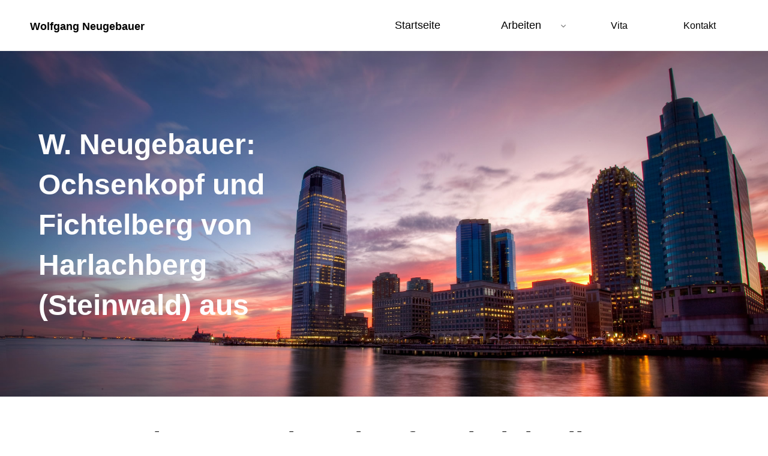

--- FILE ---
content_type: text/html; charset=UTF-8
request_url: https://wolfgang-neugebauer.de/arbeiten/landschaften/oberfranken/ochsenkopf-und-fichtelberg-von-harlachberg-steinwald-aus/
body_size: 12848
content:
<!DOCTYPE html>
<html lang="de">
<head>
<meta name="viewport" content="width=device-width, user-scalable=yes, initial-scale=1.0">
<meta charset="UTF-8">
<link rel="profile" href="http://gmpg.org/xfn/11">
<title>W. Neugebauer: Ochsenkopf und Fichtelberg von Harlachberg (Steinwald) aus &#8211; Wolfgang Neugebauer</title>
<meta name='robots' content='max-image-preview:large' />
	<style>img:is([sizes="auto" i], [sizes^="auto," i]) { contain-intrinsic-size: 3000px 1500px }</style>
	<link rel='dns-prefetch' href='//fonts.googleapis.com' />
<link rel="alternate" type="application/rss+xml" title="Wolfgang Neugebauer &raquo; Feed" href="https://wolfgang-neugebauer.de/feed/" />
<link rel="alternate" type="application/rss+xml" title="Wolfgang Neugebauer &raquo; Kommentar-Feed" href="https://wolfgang-neugebauer.de/comments/feed/" />
<link rel="alternate" type="application/rss+xml" title="Wolfgang Neugebauer &raquo; W. Neugebauer: Ochsenkopf und Fichtelberg von Harlachberg (Steinwald) aus-Kommentar-Feed" href="https://wolfgang-neugebauer.de/arbeiten/landschaften/oberfranken/ochsenkopf-und-fichtelberg-von-harlachberg-steinwald-aus/feed/" />
<script>
window._wpemojiSettings = {"baseUrl":"https:\/\/s.w.org\/images\/core\/emoji\/16.0.1\/72x72\/","ext":".png","svgUrl":"https:\/\/s.w.org\/images\/core\/emoji\/16.0.1\/svg\/","svgExt":".svg","source":{"concatemoji":"https:\/\/wolfgang-neugebauer.de\/wp-includes\/js\/wp-emoji-release.min.js?ver=6.8.3"}};
/*! This file is auto-generated */
!function(s,n){var o,i,e;function c(e){try{var t={supportTests:e,timestamp:(new Date).valueOf()};sessionStorage.setItem(o,JSON.stringify(t))}catch(e){}}function p(e,t,n){e.clearRect(0,0,e.canvas.width,e.canvas.height),e.fillText(t,0,0);var t=new Uint32Array(e.getImageData(0,0,e.canvas.width,e.canvas.height).data),a=(e.clearRect(0,0,e.canvas.width,e.canvas.height),e.fillText(n,0,0),new Uint32Array(e.getImageData(0,0,e.canvas.width,e.canvas.height).data));return t.every(function(e,t){return e===a[t]})}function u(e,t){e.clearRect(0,0,e.canvas.width,e.canvas.height),e.fillText(t,0,0);for(var n=e.getImageData(16,16,1,1),a=0;a<n.data.length;a++)if(0!==n.data[a])return!1;return!0}function f(e,t,n,a){switch(t){case"flag":return n(e,"\ud83c\udff3\ufe0f\u200d\u26a7\ufe0f","\ud83c\udff3\ufe0f\u200b\u26a7\ufe0f")?!1:!n(e,"\ud83c\udde8\ud83c\uddf6","\ud83c\udde8\u200b\ud83c\uddf6")&&!n(e,"\ud83c\udff4\udb40\udc67\udb40\udc62\udb40\udc65\udb40\udc6e\udb40\udc67\udb40\udc7f","\ud83c\udff4\u200b\udb40\udc67\u200b\udb40\udc62\u200b\udb40\udc65\u200b\udb40\udc6e\u200b\udb40\udc67\u200b\udb40\udc7f");case"emoji":return!a(e,"\ud83e\udedf")}return!1}function g(e,t,n,a){var r="undefined"!=typeof WorkerGlobalScope&&self instanceof WorkerGlobalScope?new OffscreenCanvas(300,150):s.createElement("canvas"),o=r.getContext("2d",{willReadFrequently:!0}),i=(o.textBaseline="top",o.font="600 32px Arial",{});return e.forEach(function(e){i[e]=t(o,e,n,a)}),i}function t(e){var t=s.createElement("script");t.src=e,t.defer=!0,s.head.appendChild(t)}"undefined"!=typeof Promise&&(o="wpEmojiSettingsSupports",i=["flag","emoji"],n.supports={everything:!0,everythingExceptFlag:!0},e=new Promise(function(e){s.addEventListener("DOMContentLoaded",e,{once:!0})}),new Promise(function(t){var n=function(){try{var e=JSON.parse(sessionStorage.getItem(o));if("object"==typeof e&&"number"==typeof e.timestamp&&(new Date).valueOf()<e.timestamp+604800&&"object"==typeof e.supportTests)return e.supportTests}catch(e){}return null}();if(!n){if("undefined"!=typeof Worker&&"undefined"!=typeof OffscreenCanvas&&"undefined"!=typeof URL&&URL.createObjectURL&&"undefined"!=typeof Blob)try{var e="postMessage("+g.toString()+"("+[JSON.stringify(i),f.toString(),p.toString(),u.toString()].join(",")+"));",a=new Blob([e],{type:"text/javascript"}),r=new Worker(URL.createObjectURL(a),{name:"wpTestEmojiSupports"});return void(r.onmessage=function(e){c(n=e.data),r.terminate(),t(n)})}catch(e){}c(n=g(i,f,p,u))}t(n)}).then(function(e){for(var t in e)n.supports[t]=e[t],n.supports.everything=n.supports.everything&&n.supports[t],"flag"!==t&&(n.supports.everythingExceptFlag=n.supports.everythingExceptFlag&&n.supports[t]);n.supports.everythingExceptFlag=n.supports.everythingExceptFlag&&!n.supports.flag,n.DOMReady=!1,n.readyCallback=function(){n.DOMReady=!0}}).then(function(){return e}).then(function(){var e;n.supports.everything||(n.readyCallback(),(e=n.source||{}).concatemoji?t(e.concatemoji):e.wpemoji&&e.twemoji&&(t(e.twemoji),t(e.wpemoji)))}))}((window,document),window._wpemojiSettings);
</script>
<style id='wp-emoji-styles-inline-css'>

	img.wp-smiley, img.emoji {
		display: inline !important;
		border: none !important;
		box-shadow: none !important;
		height: 1em !important;
		width: 1em !important;
		margin: 0 0.07em !important;
		vertical-align: -0.1em !important;
		background: none !important;
		padding: 0 !important;
	}
</style>
<link rel='stylesheet' id='wp-block-library-css' href='https://wolfgang-neugebauer.de/wp-includes/css/dist/block-library/style.min.css?ver=6.8.3' media='all' />
<style id='classic-theme-styles-inline-css'>
/*! This file is auto-generated */
.wp-block-button__link{color:#fff;background-color:#32373c;border-radius:9999px;box-shadow:none;text-decoration:none;padding:calc(.667em + 2px) calc(1.333em + 2px);font-size:1.125em}.wp-block-file__button{background:#32373c;color:#fff;text-decoration:none}
</style>
<style id='global-styles-inline-css'>
:root{--wp--preset--aspect-ratio--square: 1;--wp--preset--aspect-ratio--4-3: 4/3;--wp--preset--aspect-ratio--3-4: 3/4;--wp--preset--aspect-ratio--3-2: 3/2;--wp--preset--aspect-ratio--2-3: 2/3;--wp--preset--aspect-ratio--16-9: 16/9;--wp--preset--aspect-ratio--9-16: 9/16;--wp--preset--color--black: #000000;--wp--preset--color--cyan-bluish-gray: #abb8c3;--wp--preset--color--white: #ffffff;--wp--preset--color--pale-pink: #f78da7;--wp--preset--color--vivid-red: #cf2e2e;--wp--preset--color--luminous-vivid-orange: #ff6900;--wp--preset--color--luminous-vivid-amber: #fcb900;--wp--preset--color--light-green-cyan: #7bdcb5;--wp--preset--color--vivid-green-cyan: #00d084;--wp--preset--color--pale-cyan-blue: #8ed1fc;--wp--preset--color--vivid-cyan-blue: #0693e3;--wp--preset--color--vivid-purple: #9b51e0;--wp--preset--color--accent-1: #56922e;--wp--preset--color--accent-2: #44505B;--wp--preset--color--headings: #444444;--wp--preset--color--sitetext: #000000;--wp--preset--color--sitebg: #FFFFFF;--wp--preset--gradient--vivid-cyan-blue-to-vivid-purple: linear-gradient(135deg,rgba(6,147,227,1) 0%,rgb(155,81,224) 100%);--wp--preset--gradient--light-green-cyan-to-vivid-green-cyan: linear-gradient(135deg,rgb(122,220,180) 0%,rgb(0,208,130) 100%);--wp--preset--gradient--luminous-vivid-amber-to-luminous-vivid-orange: linear-gradient(135deg,rgba(252,185,0,1) 0%,rgba(255,105,0,1) 100%);--wp--preset--gradient--luminous-vivid-orange-to-vivid-red: linear-gradient(135deg,rgba(255,105,0,1) 0%,rgb(207,46,46) 100%);--wp--preset--gradient--very-light-gray-to-cyan-bluish-gray: linear-gradient(135deg,rgb(238,238,238) 0%,rgb(169,184,195) 100%);--wp--preset--gradient--cool-to-warm-spectrum: linear-gradient(135deg,rgb(74,234,220) 0%,rgb(151,120,209) 20%,rgb(207,42,186) 40%,rgb(238,44,130) 60%,rgb(251,105,98) 80%,rgb(254,248,76) 100%);--wp--preset--gradient--blush-light-purple: linear-gradient(135deg,rgb(255,206,236) 0%,rgb(152,150,240) 100%);--wp--preset--gradient--blush-bordeaux: linear-gradient(135deg,rgb(254,205,165) 0%,rgb(254,45,45) 50%,rgb(107,0,62) 100%);--wp--preset--gradient--luminous-dusk: linear-gradient(135deg,rgb(255,203,112) 0%,rgb(199,81,192) 50%,rgb(65,88,208) 100%);--wp--preset--gradient--pale-ocean: linear-gradient(135deg,rgb(255,245,203) 0%,rgb(182,227,212) 50%,rgb(51,167,181) 100%);--wp--preset--gradient--electric-grass: linear-gradient(135deg,rgb(202,248,128) 0%,rgb(113,206,126) 100%);--wp--preset--gradient--midnight: linear-gradient(135deg,rgb(2,3,129) 0%,rgb(40,116,252) 100%);--wp--preset--font-size--small: 10px;--wp--preset--font-size--medium: 20px;--wp--preset--font-size--large: 25px;--wp--preset--font-size--x-large: 42px;--wp--preset--font-size--normal: 16px;--wp--preset--font-size--larger: 40px;--wp--preset--spacing--20: 0.44rem;--wp--preset--spacing--30: 0.67rem;--wp--preset--spacing--40: 1rem;--wp--preset--spacing--50: 1.5rem;--wp--preset--spacing--60: 2.25rem;--wp--preset--spacing--70: 3.38rem;--wp--preset--spacing--80: 5.06rem;--wp--preset--shadow--natural: 6px 6px 9px rgba(0, 0, 0, 0.2);--wp--preset--shadow--deep: 12px 12px 50px rgba(0, 0, 0, 0.4);--wp--preset--shadow--sharp: 6px 6px 0px rgba(0, 0, 0, 0.2);--wp--preset--shadow--outlined: 6px 6px 0px -3px rgba(255, 255, 255, 1), 6px 6px rgba(0, 0, 0, 1);--wp--preset--shadow--crisp: 6px 6px 0px rgba(0, 0, 0, 1);}:where(.is-layout-flex){gap: 0.5em;}:where(.is-layout-grid){gap: 0.5em;}body .is-layout-flex{display: flex;}.is-layout-flex{flex-wrap: wrap;align-items: center;}.is-layout-flex > :is(*, div){margin: 0;}body .is-layout-grid{display: grid;}.is-layout-grid > :is(*, div){margin: 0;}:where(.wp-block-columns.is-layout-flex){gap: 2em;}:where(.wp-block-columns.is-layout-grid){gap: 2em;}:where(.wp-block-post-template.is-layout-flex){gap: 1.25em;}:where(.wp-block-post-template.is-layout-grid){gap: 1.25em;}.has-black-color{color: var(--wp--preset--color--black) !important;}.has-cyan-bluish-gray-color{color: var(--wp--preset--color--cyan-bluish-gray) !important;}.has-white-color{color: var(--wp--preset--color--white) !important;}.has-pale-pink-color{color: var(--wp--preset--color--pale-pink) !important;}.has-vivid-red-color{color: var(--wp--preset--color--vivid-red) !important;}.has-luminous-vivid-orange-color{color: var(--wp--preset--color--luminous-vivid-orange) !important;}.has-luminous-vivid-amber-color{color: var(--wp--preset--color--luminous-vivid-amber) !important;}.has-light-green-cyan-color{color: var(--wp--preset--color--light-green-cyan) !important;}.has-vivid-green-cyan-color{color: var(--wp--preset--color--vivid-green-cyan) !important;}.has-pale-cyan-blue-color{color: var(--wp--preset--color--pale-cyan-blue) !important;}.has-vivid-cyan-blue-color{color: var(--wp--preset--color--vivid-cyan-blue) !important;}.has-vivid-purple-color{color: var(--wp--preset--color--vivid-purple) !important;}.has-black-background-color{background-color: var(--wp--preset--color--black) !important;}.has-cyan-bluish-gray-background-color{background-color: var(--wp--preset--color--cyan-bluish-gray) !important;}.has-white-background-color{background-color: var(--wp--preset--color--white) !important;}.has-pale-pink-background-color{background-color: var(--wp--preset--color--pale-pink) !important;}.has-vivid-red-background-color{background-color: var(--wp--preset--color--vivid-red) !important;}.has-luminous-vivid-orange-background-color{background-color: var(--wp--preset--color--luminous-vivid-orange) !important;}.has-luminous-vivid-amber-background-color{background-color: var(--wp--preset--color--luminous-vivid-amber) !important;}.has-light-green-cyan-background-color{background-color: var(--wp--preset--color--light-green-cyan) !important;}.has-vivid-green-cyan-background-color{background-color: var(--wp--preset--color--vivid-green-cyan) !important;}.has-pale-cyan-blue-background-color{background-color: var(--wp--preset--color--pale-cyan-blue) !important;}.has-vivid-cyan-blue-background-color{background-color: var(--wp--preset--color--vivid-cyan-blue) !important;}.has-vivid-purple-background-color{background-color: var(--wp--preset--color--vivid-purple) !important;}.has-black-border-color{border-color: var(--wp--preset--color--black) !important;}.has-cyan-bluish-gray-border-color{border-color: var(--wp--preset--color--cyan-bluish-gray) !important;}.has-white-border-color{border-color: var(--wp--preset--color--white) !important;}.has-pale-pink-border-color{border-color: var(--wp--preset--color--pale-pink) !important;}.has-vivid-red-border-color{border-color: var(--wp--preset--color--vivid-red) !important;}.has-luminous-vivid-orange-border-color{border-color: var(--wp--preset--color--luminous-vivid-orange) !important;}.has-luminous-vivid-amber-border-color{border-color: var(--wp--preset--color--luminous-vivid-amber) !important;}.has-light-green-cyan-border-color{border-color: var(--wp--preset--color--light-green-cyan) !important;}.has-vivid-green-cyan-border-color{border-color: var(--wp--preset--color--vivid-green-cyan) !important;}.has-pale-cyan-blue-border-color{border-color: var(--wp--preset--color--pale-cyan-blue) !important;}.has-vivid-cyan-blue-border-color{border-color: var(--wp--preset--color--vivid-cyan-blue) !important;}.has-vivid-purple-border-color{border-color: var(--wp--preset--color--vivid-purple) !important;}.has-vivid-cyan-blue-to-vivid-purple-gradient-background{background: var(--wp--preset--gradient--vivid-cyan-blue-to-vivid-purple) !important;}.has-light-green-cyan-to-vivid-green-cyan-gradient-background{background: var(--wp--preset--gradient--light-green-cyan-to-vivid-green-cyan) !important;}.has-luminous-vivid-amber-to-luminous-vivid-orange-gradient-background{background: var(--wp--preset--gradient--luminous-vivid-amber-to-luminous-vivid-orange) !important;}.has-luminous-vivid-orange-to-vivid-red-gradient-background{background: var(--wp--preset--gradient--luminous-vivid-orange-to-vivid-red) !important;}.has-very-light-gray-to-cyan-bluish-gray-gradient-background{background: var(--wp--preset--gradient--very-light-gray-to-cyan-bluish-gray) !important;}.has-cool-to-warm-spectrum-gradient-background{background: var(--wp--preset--gradient--cool-to-warm-spectrum) !important;}.has-blush-light-purple-gradient-background{background: var(--wp--preset--gradient--blush-light-purple) !important;}.has-blush-bordeaux-gradient-background{background: var(--wp--preset--gradient--blush-bordeaux) !important;}.has-luminous-dusk-gradient-background{background: var(--wp--preset--gradient--luminous-dusk) !important;}.has-pale-ocean-gradient-background{background: var(--wp--preset--gradient--pale-ocean) !important;}.has-electric-grass-gradient-background{background: var(--wp--preset--gradient--electric-grass) !important;}.has-midnight-gradient-background{background: var(--wp--preset--gradient--midnight) !important;}.has-small-font-size{font-size: var(--wp--preset--font-size--small) !important;}.has-medium-font-size{font-size: var(--wp--preset--font-size--medium) !important;}.has-large-font-size{font-size: var(--wp--preset--font-size--large) !important;}.has-x-large-font-size{font-size: var(--wp--preset--font-size--x-large) !important;}
:where(.wp-block-post-template.is-layout-flex){gap: 1.25em;}:where(.wp-block-post-template.is-layout-grid){gap: 1.25em;}
:where(.wp-block-columns.is-layout-flex){gap: 2em;}:where(.wp-block-columns.is-layout-grid){gap: 2em;}
:root :where(.wp-block-pullquote){font-size: 1.5em;line-height: 1.6;}
</style>
<link rel='stylesheet' id='simply-gallery-block-frontend-css' href='https://wolfgang-neugebauer.de/wp-content/plugins/simply-gallery-block/blocks/pgc_sgb.min.style.css?ver=3.3.2' media='all' />
<link rel='stylesheet' id='wp-components-css' href='https://wolfgang-neugebauer.de/wp-includes/css/dist/components/style.min.css?ver=6.8.3' media='all' />
<link rel='stylesheet' id='godaddy-styles-css' href='https://wolfgang-neugebauer.de/wp-content/mu-plugins/vendor/wpex/godaddy-launch/includes/Dependencies/GoDaddy/Styles/build/latest.css?ver=2.0.2' media='all' />
<link rel='stylesheet' id='kahuna-main-css' href='https://wolfgang-neugebauer.de/wp-content/themes/kahuna/style.css?ver=1.8.0' media='all' />
<style id='kahuna-main-inline-css'>
 body:not(.kahuna-landing-page) #container, #site-header-main-inside, #colophon-inside, .footer-inside, #breadcrumbs-container-inside, #header-page-title { margin: 0 auto; max-width: 1380px; } body:not(.kahuna-landing-page) #container { max-width: calc( 1380px - 4em ); } #site-header-main { left: 0; right: 0; } #primary { width: 320px; } #secondary { width: 380px; } #container.one-column .main { width: 100%; } #container.two-columns-right #secondary { float: right; } #container.two-columns-right .main, .two-columns-right #breadcrumbs { width: calc( 100% - 380px ); float: left; } #container.two-columns-left #primary { float: left; } #container.two-columns-left .main, .two-columns-left #breadcrumbs { width: calc( 100% - 320px ); float: right; } #container.three-columns-right #primary, #container.three-columns-left #primary, #container.three-columns-sided #primary { float: left; } #container.three-columns-right #secondary, #container.three-columns-left #secondary, #container.three-columns-sided #secondary { float: left; } #container.three-columns-right #primary, #container.three-columns-left #secondary { margin-left: 0%; margin-right: 0%; } #container.three-columns-right .main, .three-columns-right #breadcrumbs { width: calc( 100% - 700px ); float: left; } #container.three-columns-left .main, .three-columns-left #breadcrumbs { width: calc( 100% - 700px ); float: right; } #container.three-columns-sided #secondary { float: right; } #container.three-columns-sided .main, .three-columns-sided #breadcrumbs { width: calc( 100% - 700px ); float: right; } .three-columns-sided #breadcrumbs { margin: 0 calc( 0% + 380px ) 0 -1920px; } html { font-family: Georgia, Times New Roman, Times, serif; font-size: 16px; font-weight: 400; line-height: 1.8; } #site-title { font-family: Futura, Century Gothic, AppleGothic, sans-serif; font-size: 110%; font-weight: 700; } #access ul li a { font-family: Futura, Century Gothic, AppleGothic, sans-serif; font-size: 90%; font-weight: 400; } .widget-title { font-family: Poppins; font-size: 100%; font-weight: 700; } .widget-container { font-family: Source Sans Pro; font-size: 100%; font-weight: 400; } .entry-title, .page-title { font-family: Futura, Century Gothic, AppleGothic, sans-serif; font-size: 160%; font-weight: 700; } .entry-meta > span { font-family: Futura, Century Gothic, AppleGothic, sans-serif; font-weight: 400; } /*.post-thumbnail-container*/ .entry-meta > span { font-size: 90%; } .page-link, .pagination, .author-info .author-link, .comment .reply a, .comment-meta, .byline { font-family: Futura, Century Gothic, AppleGothic, sans-serif; } .content-masonry .entry-title { font-size: 128%; } h1 { font-size: 2.33em; } h2 { font-size: 2.06em; } h3 { font-size: 1.79em; } h4 { font-size: 1.52em; } h5 { font-size: 1.25em; } h6 { font-size: 0.98em; } h1, h2, h3, h4, h5, h6 { font-family: Futura, Century Gothic, AppleGothic, sans-serif; font-weight: 700; } :root { --kahuna-accent-1: #56922e; --kahuna-accent-2: #44505B; --kahuna-lpbox-ratio1: 1.314; --kahuna-lpbox-ratio2: 1.2; --kahuna-lpbox-ratio3: 1.00; } .kahuna-accent-1 { color: #56922e; } .kahuna-accent-2 { color: #44505B; } .kahuna-accent-1-bg { background-color: #56922e; } .kahuna-accent-2-bg { background-color: #44505B; } body { color: #000000; background-color: #ffffff; } .lp-staticslider .staticslider-caption-title, .seriousslider.seriousslider-theme .seriousslider-caption-title, .lp-staticslider .staticslider-caption-text, .seriousslider.seriousslider-theme .seriousslider-caption-text, .lp-staticslider .staticslider-caption-text a { color: #FFFFFF; } #site-header-main, #site-header-main.header-fixed #site-header-main-inside, #access ul ul, .menu-search-animated .searchform input[type="search"], #access .menu-search-animated .searchform, #access::after, .kahuna-over-menu .header-fixed#site-header-main, .kahuna-over-menu .header-fixed#site-header-main #access:after { background-color: #FFFFFF; } #site-header-main { border-bottom-color: rgba(0,0,0,.05); } .kahuna-over-menu .header-fixed#site-header-main #site-title a, #nav-toggle { color: #56922e; } #access > div > ul > li, #access > div > ul > li > a, .kahuna-over-menu .header-fixed#site-header-main #access > div > ul > li:not([class*='current']), .kahuna-over-menu .header-fixed#site-header-main #access > div > ul > li:not([class*='current']) > a, .kahuna-over-menu .header-fixed#site-header-main #sheader.socials a::before, #sheader.socials a::before, #access .menu-search-animated .searchform input[type="search"], #mobile-menu { color: #000000; } .kahuna-over-menu .header-fixed#site-header-main #sheader.socials a:hover::before, #sheader.socials a:hover::before { color: #FFFFFF; } #access ul.sub-menu li a, #access ul.children li a { color: #888888; } #access ul.sub-menu li a, #access ul.children li a { background-color: #FFFFFF; } #access > div > ul > li:hover > a, #access > div > ul > li a:hover, #access > div > ul > li:hover, .kahuna-over-menu .header-fixed#site-header-main #access > div > ul > li > a:hover, .kahuna-over-menu .header-fixed#site-header-main #access > div > ul > li:hover { color: #56922e; } #access > div > ul > li > a > span::before, #site-title::before { background-color: #56922e; } #site-title a:hover { color: #56922e; } #access > div > ul > li.current_page_item > a, #access > div > ul > li.current-menu-item > a, #access > div > ul > li.current_page_ancestor > a, #access > div > ul > li.current-menu-ancestor > a, #access .sub-menu, #access .children, .kahuna-over-menu .header-fixed#site-header-main #access > div > ul > li > a { color: #44505B; } #access ul.children > li.current_page_item > a, #access ul.sub-menu > li.current-menu-item > a, #access ul.children > li.current_page_ancestor > a, #access ul.sub-menu > li.current-menu-ancestor > a { color: #44505B; } #access .sub-menu li:not(:last-child) span, #access .children li:not(:last-child) span { border-bottom: 1px solid #eeeeee; } .searchform .searchsubmit { color: #000000; } body:not(.kahuna-landing-page) article.hentry, body:not(.kahuna-landing-page) .main, body.kahuna-boxed-layout:not(.kahuna-landing-page) #container { background-color: #FFFFFF; } .pagination a, .pagination span { border-color: #eeeeee; } .page-link a, .page-link span em { background-color: #eeeeee; } .pagination a:hover, .pagination span:hover, .page-link a:hover, .page-link span em:hover { background-color: #eeeeee; } .post-thumbnail-container .featured-image-meta, #header-page-title-inside, .lp-staticslider .staticslider-caption-text span, .seriousslider.seriousslider-theme .seriousslider-caption-text span { background-color: rgba(0,0,0, 0.5); } .lp-staticslider .staticslider-caption-title span, .seriousslider.seriousslider-theme .seriousslider-caption-title span { background-color: rgba(86,146,46, 0.5); } .post-thumbnail-container .featured-image-link::before { background-color: #56922e; } #header-page-title .entry-meta .bl_categ a { background-color: #56922e; } #header-page-title .entry-meta .bl_categ a:hover { background-color: #67a33f; } .widget-title span { border-bottom-color: #56922e; } #colophon, #footer { background-color: #ffffff; color: #BBBBBB; } #colophon { border-top: 5px solid #dcdcdc } #footer-bottom { background: #ffffff; } .entry-title a:active, .entry-title a:hover { color: #56922e; } .entry-title a:hover { border-top-color: #56922e; } span.entry-format { color: #56922e; } .entry-content blockquote::before, .entry-content blockquote::after { color: rgba(0,0,0,0.2); } .entry-content h5, .entry-content h6, .lp-text-content h5, .lp-text-content h6 { color: #44505B; } .entry-content h1, .entry-content h2, .entry-content h3, .entry-content h4, .lp-text-content h1, .lp-text-content h2, .lp-text-content h3, .lp-text-content h4 { color: #444444; } a { color: #56922e; } a:hover, .entry-meta span a:hover, .comments-link a:hover { color: #44505B; } .entry-meta > span.comments-link { top: 0.8em; } .socials a:before { color: #56922e; } #sheader.socials a:before { background-color: #f5f5f5; } #sfooter.socials a:before, .widget_cryout_socials .socials a:before { background-color: #f5f5f5; } .sidey .socials a:before { background-color: #FFFFFF; } #sheader.socials a:hover:before { background-color: #56922e; color: #FFFFFF; } #sfooter.socials a:hover:before, .widget_cryout_socials .socials a:hover:before { background-color: #56922e; color: #ffffff; } .sidey a:hover:before { background-color: #56922e; color: #FFFFFF; } .kahuna-normalizedtags #content .tagcloud a { color: #FFFFFF; background-color: #56922e; } .kahuna-normalizedtags #content .tagcloud a:hover { background-color: #44505B; } #nav-fixed i, #nav-fixed a + a { background-color: rgba(215,215,215,0.8); } #nav-fixed a:hover i, #nav-fixed a:hover + a, #nav-fixed a + a:hover { background-color: rgba(86,146,46,0.8); } #nav-fixed i, #nav-fixed span { color: #FFFFFF; } button#toTop { color: #56922e; border-color: #56922e; } button#toTop:hover { background-color: #56922e; color: #ffffff; border-color: #56922e; } @media (max-width: 800px) { .cryout #footer-bottom .footer-inside { padding-top: 2.5em; } .cryout .footer-inside a#toTop {background-color: #56922e; color: #ffffff;} .cryout .footer-inside a#toTop:hover { opacity: 0.8;} } a.continue-reading-link, .continue-reading-link::after { background-color:#56922e; color: #FFFFFF; } .entry-meta .icon-metas:before { color: #000000; } .kahuna-caption-one .main .wp-caption .wp-caption-text { border-bottom-color: #eeeeee; } .kahuna-caption-two .main .wp-caption .wp-caption-text { background-color: #f5f5f5; } .kahuna-image-one .entry-content img[class*="align"], .kahuna-image-one .entry-summary img[class*="align"], .kahuna-image-two .entry-content img[class*='align'], .kahuna-image-two .entry-summary img[class*='align'] { border-color: #eeeeee; } .kahuna-image-five .entry-content img[class*='align'], .kahuna-image-five .entry-summary img[class*='align'] { border-color: #56922e; } /* diffs */ span.edit-link a.post-edit-link, span.edit-link a.post-edit-link:hover, span.edit-link .icon-edit:before { color: #000000; } .searchform { border-color: #ebebeb; } #breadcrumbs-container { background-color: #f8f8f8; } .entry-meta span, .entry-meta a, .entry-utility span, .entry-utility a, .entry-meta time, #breadcrumbs-nav, #header-page-title .byline, .footermenu ul li span.sep { color: #000000; } .footermenu ul li a:hover { color: #56922e; } .footermenu ul li a::after { background: #56922e; } #breadcrumbs-nav a { color: #000000; } .entry-meta span.entry-sticky { background-color: #000000; color: #FFFFFF; } #commentform { } code, #nav-below .nav-previous a:before, #nav-below .nav-next a:before { background-color: #eeeeee; } pre, .comment-author { border-color: #eeeeee; } pre { background-color: #f8f8f8; } .commentlist .comment-body, .commentlist .pingback { background-color: #f5f5f5; } .commentlist .comment-body::after { border-top-color: #f5f5f5; } article .author-info { border-color: #eeeeee; } .page-header.pad-container { border-color: #eeeeee; } .comment-meta a { color: #000000; } .commentlist .reply a { color: #000000; } .commentlist .reply a:hover { border-bottom-color: #56922e; } select, input[type], textarea { color: #000000; border-color: #e9e9e9; } .searchform input[type="search"], .searchform input[type="search"]:hover, .searchform input[type="search"]:focus { background-color: #FFFFFF; } input[type]:hover, textarea:hover, select:hover, input[type]:focus, textarea:focus, select:focus { background: #f5f5f5; } button, input[type="button"], input[type="submit"], input[type="reset"] { background-color: #56922e; color: #FFFFFF; } button:hover, input[type="button"]:hover, input[type="submit"]:hover, input[type="reset"]:hover { background-color: #44505B; } hr { background-color: #f0f0f0; } /* gutenberg */ .wp-block-image.alignwide { margin-left: calc( ( 0% + 2.5em ) * -1 ); margin-right: calc( ( 0% + 2.5em ) * -1 ); } .wp-block-image.alignwide img { /* width: calc( 100% + 5em ); max-width: calc( 100% + 5em ); */ } .has-accent-1-color, .has-accent-1-color:hover { color: #56922e; } .has-accent-2-color, .has-accent-2-color:hover { color: #44505B; } .has-headings-color, .has-headings-color:hover { color: #444444; } .has-sitetext-color, .has-sitetext-color:hover { color: #000000; } .has-sitebg-color, .has-sitebg-color:hover { color: #FFFFFF; } .has-accent-1-background-color { background-color: #56922e; } .has-accent-2-background-color { background-color: #44505B; } .has-headings-background-color { background-color: #444444; } .has-sitetext-background-color { background-color: #000000; } .has-sitebg-background-color { background-color: #FFFFFF; } .has-small-font-size { font-size: 10px; } .has-regular-font-size { font-size: 16px; } .has-large-font-size { font-size: 25px; } .has-larger-font-size { font-size: 40px; } .has-huge-font-size { font-size: 40px; } /* woocommerce */ .woocommerce-page #respond input#submit.alt, .woocommerce a.button.alt, .woocommerce-page button.button.alt, .woocommerce input.button.alt, .woocommerce #respond input#submit, .woocommerce a.button, .woocommerce button.button, .woocommerce input.button { background-color: #56922e; color: #FFFFFF; line-height: 1.8; } .woocommerce #respond input#submit:hover, .woocommerce a.button:hover, .woocommerce button.button:hover, .woocommerce input.button:hover { background-color: #78b450; color: #FFFFFF;} .woocommerce-page #respond input#submit.alt, .woocommerce a.button.alt, .woocommerce-page button.button.alt, .woocommerce input.button.alt { background-color: #44505B; color: #FFFFFF; line-height: 1.8; } .woocommerce-page #respond input#submit.alt:hover, .woocommerce a.button.alt:hover, .woocommerce-page button.button.alt:hover, .woocommerce input.button.alt:hover { background-color: #222e39; color: #FFFFFF;} .woocommerce div.product .woocommerce-tabs ul.tabs li.active { border-bottom-color: #FFFFFF; } .woocommerce #respond input#submit.alt.disabled, .woocommerce #respond input#submit.alt.disabled:hover, .woocommerce #respond input#submit.alt:disabled, .woocommerce #respond input#submit.alt:disabled:hover, .woocommerce #respond input#submit.alt[disabled]:disabled, .woocommerce #respond input#submit.alt[disabled]:disabled:hover, .woocommerce a.button.alt.disabled, .woocommerce a.button.alt.disabled:hover, .woocommerce a.button.alt:disabled, .woocommerce a.button.alt:disabled:hover, .woocommerce a.button.alt[disabled]:disabled, .woocommerce a.button.alt[disabled]:disabled:hover, .woocommerce button.button.alt.disabled, .woocommerce button.button.alt.disabled:hover, .woocommerce button.button.alt:disabled, .woocommerce button.button.alt:disabled:hover, .woocommerce button.button.alt[disabled]:disabled, .woocommerce button.button.alt[disabled]:disabled:hover, .woocommerce input.button.alt.disabled, .woocommerce input.button.alt.disabled:hover, .woocommerce input.button.alt:disabled, .woocommerce input.button.alt:disabled:hover, .woocommerce input.button.alt[disabled]:disabled, .woocommerce input.button.alt[disabled]:disabled:hover { background-color: #44505B; } .woocommerce ul.products li.product .price, .woocommerce div.product p.price, .woocommerce div.product span.price { color: #000000 } #add_payment_method #payment, .woocommerce-cart #payment, .woocommerce-checkout #payment { background: #f5f5f5; } .woocommerce .main .page-title { /*font-size: -0.004em; */ } /* mobile menu */ nav#mobile-menu { background-color: #FFFFFF; } #mobile-nav .searchform input[type="search"]{ background-color: #eeeeee; border-color: rgba(0,0,0,0.15); } nav#mobile-menu ul li.menu-burger { background-color: #f7f7f7 } .main .entry-content, .main .entry-summary { text-align: inherit; } .main p, .main ul, .main ol, .main dd, .main pre, .main hr { margin-bottom: 1em; } .main .entry-content p { text-indent: 0em; } .main a.post-featured-image { background-position: center center; } #header-widget-area { width: 100%; left: 10px; } .kahuna-striped-table .main thead th, .kahuna-bordered-table .main thead th, .kahuna-striped-table .main td, .kahuna-striped-table .main th, .kahuna-bordered-table .main th, .kahuna-bordered-table .main td { border-color: #e9e9e9; } .kahuna-clean-table .main th, .kahuna-striped-table .main tr:nth-child(even) td, .kahuna-striped-table .main tr:nth-child(even) th { background-color: #f6f6f6; } .kahuna-cropped-featured .main .post-thumbnail-container { height: 350px; } .kahuna-responsive-featured .main .post-thumbnail-container { max-height: 350px; height: auto; } article.hentry .article-inner, #content-masonry article.hentry .article-inner { padding: 0%; } #site-header-main { height:85px; } #access .menu-search-animated .searchform { height: 84px; line-height: 84px; } .menu-search-animated, #sheader-container, .identity, #nav-toggle { height:85px; line-height:85px; } #access div > ul > li > a { line-height:85px; } #branding { height:85px; } .kahuna-responsive-headerimage #masthead #header-image-main-inside { max-height: 350px; } .kahuna-cropped-headerimage #masthead #header-image-main-inside { height: 350px; } #masthead #site-header-main { position: fixed; } .kahuna-fixed-menu #header-image-main { margin-top: 85px; } @media (max-width: 640px) { #header-page-title .entry-title { font-size: 140%; } } .lp-staticslider .staticslider-caption, .seriousslider.seriousslider-theme .seriousslider-caption, .kahuna-landing-page .lp-blocks-inside, .kahuna-landing-page .lp-boxes-inside, .kahuna-landing-page .lp-text-inside, .kahuna-landing-page .lp-posts-inside, .kahuna-landing-page .lp-page-inside, .kahuna-landing-page .lp-section-header, .kahuna-landing-page .content-widget { max-width: 1380px; } .kahuna-landing-page .content-widget { margin: 0 auto; } .lp-staticslider { max-height: calc(100vh - 85px); } a.staticslider-button:nth-child(2n+1), .seriousslider-theme .seriousslider-caption-buttons a:nth-child(2n+1) { background-color: #56922e; color: #FFFFFF; border-color: #3d7915; } .staticslider-button:nth-child(2n+1):hover, .seriousslider-theme .seriousslider-caption-buttons a:nth-child(2n+1):hover { background-color: #3d7915; } a.staticslider-button:nth-child(2n), .seriousslider-theme .seriousslider-caption-buttons a:nth-child(2n) { color: #44505B; background-color: #FFFFFF; border-color: #e6e6e6; } a.staticslider-button:nth-child(2n):hover, .seriousslider-theme .seriousslider-caption-buttons a:nth-child(2n):hover { background-color: #e6e6e6; } .lp-block { background: #FFFFFF; } .lp-block:hover { box-shadow: 0 0 20px rgba(0,0,0, 0.15); } .lp-block i[class^=blicon]::before { color: #FFFFFF; border-color: #47831f; background-color: #56922e; } .lp-block:hover i::before { background-color: #47831f; } .lp-block i:after { background-color: #56922e; } .lp-block:hover i:after { background-color: #44505B; } .lp-block-text, .lp-boxes-static .lp-box-text, .lp-section-desc { color: #000000; } .lp-slider { background-color: #EEEFF0; } .lp-blocks { background-color: #ffffff; } .lp-boxes { background-color: #ffffff; } .lp-text { background-color: #F7F8F9; } .lp-boxes-static .lp-box:hover { box-shadow: 0 0 20px rgba(0,0,0, 0.15); } .lp-boxes-static .lp-box-image::after { background-color: #56922e; } .lp-boxes-static .lp-box-image .box-overlay { background-color: #6aa642; } .lp-box-titlelink:hover { color: #56922e; } /*.lp-boxes-1 .lp-box .lp-box-image { height: 350px; } .lp-boxes-2 .lp-box .lp-box-image { height: 400px; }*/ .lp-box-readmore:hover { color: #56922e; } #lp-posts, #lp-page { background-color: #FFF; } .lpbox-rnd1 { background-color: #c8c8c8; } .lpbox-rnd2 { background-color: #c3c3c3; } .lpbox-rnd3 { background-color: #bebebe; } .lpbox-rnd4 { background-color: #b9b9b9; } .lpbox-rnd5 { background-color: #b4b4b4; } .lpbox-rnd6 { background-color: #afafaf; } .lpbox-rnd7 { background-color: #aaaaaa; } .lpbox-rnd8 { background-color: #a5a5a5; } /* Verdant custom style */ .post-thumbnail-container .featured-image-link::before, .post-thumbnail-container .entry-meta > span { background-color: #000000; } #header-page-title { background-color: rgba(0,0,0, 0.5); } #header-page-title-inside { max-width: calc(1380px - 4em); } .lp-block:hover i[class^="blicon"]::before { background-color: #44505B; } .lp-boxes-static .lp-box-title a, .lp-boxes-static .lp-box-title a:hover { color: #44505B; } .lp-boxes-static .lp-box-image .box-overlay { background-color: #44505B; } .continue-reading-link::before { background-color: #44505B; } nav#mobile-menu a { font-family: Futura, Century Gothic, AppleGothic, sans-serif; } .lp-staticslider .staticslider-caption-text, .seriousslider.seriousslider-theme .seriousslider-caption-text { font-family: Futura, Century Gothic, AppleGothic, sans-serif; } /* end Verdant custom style */ 
</style>
<link rel='stylesheet' id='verdant-css' href='https://wolfgang-neugebauer.de/wp-content/themes/verdant/style.css?ver=1.8.0' media='all' />
<link rel='stylesheet' id='kahuna-themefonts-css' href='https://wolfgang-neugebauer.de/wp-content/themes/kahuna/resources/fonts/fontfaces.css?ver=1.8.0' media='all' />
<link rel='stylesheet' id='kahuna-googlefonts-css' href='//fonts.googleapis.com/css?family=Poppins%3A%7CSource+Sans+Pro%3A%7CPoppins%3A700%7CSource+Sans+Pro%3A400&#038;ver=1.8.0' media='all' />
<link rel="https://api.w.org/" href="https://wolfgang-neugebauer.de/wp-json/" /><link rel="alternate" title="JSON" type="application/json" href="https://wolfgang-neugebauer.de/wp-json/wp/v2/media/651" /><link rel="EditURI" type="application/rsd+xml" title="RSD" href="https://wolfgang-neugebauer.de/xmlrpc.php?rsd" />
<meta name="generator" content="WordPress 6.8.3" />
<link rel='shortlink' href='https://wolfgang-neugebauer.de/?p=651' />
<link rel="alternate" title="oEmbed (JSON)" type="application/json+oembed" href="https://wolfgang-neugebauer.de/wp-json/oembed/1.0/embed?url=https%3A%2F%2Fwolfgang-neugebauer.de%2Farbeiten%2Flandschaften%2Foberfranken%2Fochsenkopf-und-fichtelberg-von-harlachberg-steinwald-aus%2F" />
<link rel="alternate" title="oEmbed (XML)" type="text/xml+oembed" href="https://wolfgang-neugebauer.de/wp-json/oembed/1.0/embed?url=https%3A%2F%2Fwolfgang-neugebauer.de%2Farbeiten%2Flandschaften%2Foberfranken%2Fochsenkopf-und-fichtelberg-von-harlachberg-steinwald-aus%2F&#038;format=xml" />
<noscript><style>.simply-gallery-amp{ display: block !important; }</style></noscript><noscript><style>.sgb-preloader{ display: none !important; }</style></noscript><link rel="icon" href="https://wolfgang-neugebauer.de/wp-content/uploads/2022/06/favicon3-150x150.png" sizes="32x32" />
<link rel="icon" href="https://wolfgang-neugebauer.de/wp-content/uploads/2022/06/favicon3-300x300.png" sizes="192x192" />
<link rel="apple-touch-icon" href="https://wolfgang-neugebauer.de/wp-content/uploads/2022/06/favicon3-300x300.png" />
<meta name="msapplication-TileImage" content="https://wolfgang-neugebauer.de/wp-content/uploads/2022/06/favicon3-300x300.png" />
		<style id="wp-custom-css">
			#site-title {
  padding: 2px 10px;
  border-radius: 0;
  background: transparent;
}

.lp-staticslider {
  max-height: 100%;
}

h4 {
  font-size: 1.3em;
}

#site-title a {
  color: #000;
}

.menu-item {
  font-size: 110%;
}

a.staticslider-button{
text-transform: none;
}

#access ul.sub-menu li a, #access ul.children li a {
  color: #000;
}

#access > div > ul > li.current_page_item > a, #access > div > ul > li.current-menu-item > a, #access > div > ul > li.current_page_ancestor > a, #access > div > ul > li.current-menu-ancestor > a, #access .sub-menu, #access .children, .kahuna-over-menu .header-fixed#site-header-main #access > div > ul > li > a {
  color: #000;
  font-weight: bold !important;
}

#menu-untermenue {
  display: none;
}

.lp-staticslider .staticslider-caption-title span, .seriousslider.seriousslider-theme .seriousslider-caption-title span, .lp-staticslider .staticslider-caption-text span, .seriousslider-theme .seriousslider-caption-text span {
  border-radius: 0;
}

.kahuna-cropped-headerimage #masthead #header-image-main-inside {
  height: 600px;
}

#header-page-title {
  background-color: transparent;
}

.kahuna-responsive-headerimage #masthead #header-image-main-inside {
  max-height: 700px;
}

.footer-inside div:first-child {
  display: none !important;
}

.page-id-50 #content {
  background-image: url("https://wolfgang-neugebauer.de/wp-content/uploads/2022/05/kompositionen-wolfgang-neugebauer-scaled.jpg");
}

.page-id-48 #content {
  background-color: #fff;
}

.page-id-48 #header-page-title-inside {
  border-radius: 0;
	background: rgba(0,61,53,.7);
}

#header-page-title-inside {
 max-width: 55%;
	margin: 0 ;
}

.entry-title, .page-title {
  font-size: 300% ;
}

.lp-staticslider .staticslider-caption-text, .seriousslider.seriousslider-theme .seriousslider-caption-text {
  font-weight: bold;
	background: rgba(140,182,95,.6);
}

#footer a { 
	color: #000}
.post-thumbnail-container .featured-image-meta, #header-page-title-inside, .lp-staticslider .staticslider-caption-text span, .seriousslider.seriousslider-theme .seriousslider-caption-text span {
  background-color: transparent;
}
.page-id-48 .entry-content h3 {
color: #000;}

.page-id-48 .entry-content h4 {
color: #000;}


.page-id-48 .wp-block-media-text .wp-block-media-text__content
{
padding: 0 5% 0 0;}

a.staticslider-button, .seriousslider-theme .seriousslider-caption-buttons a.seriousslider-button {
  border-bottom: none;
  border-top: none;
  border-radius: 0;
}
a.staticslider-button:nth-child(2n+1), a.staticslider-button:nth-child(2n)
{
  background-color:rgba(255,182,95, 0.5);
	color:#000;
	font-family: Helvetica Neue, Arial, Helvetica, sans-serif;
	font-weight:bold;
	font-size:1.2em;
}

a.staticslider-button:nth-child(2n+1):hover, a.staticslider-button:nth-child(2n):hover
{
  background-color:rgba(140,182,95, 0.5);
}

#access > div > ul > li > a > span {
 border-radius: 0;  
}

.page-id-48 .entry-content h4 a {
color: #000;}

.page-id-5 h2 {
font-size: 3.5em;
color:#000;}


.page-id-293 a {
color: #2e7266
}
.page-id-293 #header-page-title-inside {
background-color:rgba(46,114,102, 0.7);
	border-radius: 0
}

.pgcsimplygalleryblock-grid-content {
  padding: 0 !important;
}

.pgcsimplygalleryblock-grid-main-wrap {
  padding: 5px 10px 5px 0 !important;
}

#access ul li a {
  font-size: 100%;
}

.menu-item.menu-item-type-post_type.menu-item-object-page {
  font-size: 100%;
}

kahuna-stripped-table .main thead th, .kahuna-bordered-table .main thead th, .kahuna-stripped-table .main td, .kahuna-stripped-table .main th, .kahuna-bordered-table .main th, .kahuna-bordered-table .main td {
  border-color: #fff;
}

.kahuna-clean-table .main th, .kahuna-stripped-table .main tr:nth-child(2n) td, .kahuna-stripped-table .main tr:nth-child(2n) th {
  background-color: #fff;
}

td {
  padding: 7px 7px 7px 0 !important;
}

.wp-block-media-text .wp-block-media-text__content {
  padding: 0;
}

figcaption {
  font-size: 80%;
  font-style: italic;
}

.wp-block-image .alignright {
  margin: .5em 0 .5em 2em;
}

.wp-block-image .alignleft {
  margin: .5em 2em .5em 0;
}

.wp-block-group__inner-container {
  padding: 0 20px 20px 20px;
}

.wp-container-10.wp-block-group.alignfull.has-background {
  background-color: transparent !important;
}

.pgcsimplygalleryblock-grid-item-title {
	text-shadow: 7px 7px 22px #000;
}
		</style>
		</head>

<body class="attachment wp-singular attachment-template-default attachmentid-651 attachment-jpeg wp-embed-responsive wp-theme-kahuna wp-child-theme-verdant metaslider-plugin kahuna-image-none kahuna-caption-one kahuna-totop-normal kahuna-stripped-table kahuna-fixed-menu kahuna-menu-right kahuna-responsive-headerimage kahuna-responsive-featured kahuna-magazine-two kahuna-magazine-layout kahuna-comment-placeholder kahuna-header-titles kahuna-normalizedtags kahuna-article-animation-zoomIn verdant-child" itemscope itemtype="http://schema.org/WebPage">
			<a class="skip-link screen-reader-text" href="#main" title="Zum Inhalt springen"> Zum Inhalt springen </a>
			<div id="site-wrapper">
	<header id="masthead" class="cryout"  itemscope itemtype="http://schema.org/WPHeader">

		<div id="site-header-main">
			<div id="site-header-main-inside">

								<nav id="mobile-menu">
					<div><ul id="mobile-nav" class=""><li id="menu-item-14" class="menu-item menu-item-type-custom menu-item-object-custom menu-item-home menu-item-14"><a href="https://wolfgang-neugebauer.de/"><span>Startseite</span></a></li>
<li id="menu-item-193" class="menu-item menu-item-type-custom menu-item-object-custom menu-item-has-children menu-item-193"><a href="#"><span>Arbeiten</span></a>
<ul class="sub-menu">
	<li id="menu-item-62" class="menu-item menu-item-type-post_type menu-item-object-page menu-item-has-children menu-item-62"><a href="https://wolfgang-neugebauer.de/arbeiten/landschaften/"><span>Landschaften</span></a>
	<ul class="sub-menu">
		<li id="menu-item-741" class="menu-item menu-item-type-post_type menu-item-object-page menu-item-741"><a href="https://wolfgang-neugebauer.de/arbeiten/landschaften/oberpfalz/"><span>Oberpfalz</span></a></li>
		<li id="menu-item-371" class="menu-item menu-item-type-post_type menu-item-object-page menu-item-371"><a href="https://wolfgang-neugebauer.de/arbeiten/landschaften/oberfranken/"><span>Oberfranken</span></a></li>
		<li id="menu-item-749" class="menu-item menu-item-type-post_type menu-item-object-page menu-item-749"><a href="https://wolfgang-neugebauer.de/arbeiten/landschaften/oberbayern/"><span>Oberbayern</span></a></li>
		<li id="menu-item-745" class="menu-item menu-item-type-post_type menu-item-object-page menu-item-745"><a href="https://wolfgang-neugebauer.de/schlesien/"><span>Schlesien</span></a></li>
		<li id="menu-item-746" class="menu-item menu-item-type-post_type menu-item-object-page menu-item-746"><a href="https://wolfgang-neugebauer.de/arbeiten/landschaften/andere-landschaften/"><span>Andere Landschaften</span></a></li>
	</ul>
</li>
	<li id="menu-item-61" class="menu-item menu-item-type-post_type menu-item-object-page menu-item-61"><a href="https://wolfgang-neugebauer.de/arbeiten/kompositionen/"><span>Kompositionen</span></a></li>
	<li id="menu-item-59" class="menu-item menu-item-type-post_type menu-item-object-page menu-item-59"><a href="https://wolfgang-neugebauer.de/arbeiten/orgel/"><span>Max-Reger-Orgel</span></a></li>
	<li id="menu-item-60" class="menu-item menu-item-type-post_type menu-item-object-page menu-item-60"><a href="https://wolfgang-neugebauer.de/arbeiten/monotypien/"><span>Monotypien</span></a></li>
	<li id="menu-item-894" class="menu-item menu-item-type-post_type menu-item-object-page menu-item-894"><a href="https://wolfgang-neugebauer.de/acrylmalerei/"><span>Acrylmalerei</span></a></li>
</ul>
</li>
<li id="menu-item-15" class="menu-item menu-item-type-post_type menu-item-object-page menu-item-15"><a href="https://wolfgang-neugebauer.de/vita/"><span>Vita</span></a></li>
<li id="menu-item-17" class="menu-item menu-item-type-post_type menu-item-object-page menu-item-17"><a href="https://wolfgang-neugebauer.de/kontakt/"><span>Kontakt</span></a></li>
</ul></div>					<button id="nav-cancel"><i class="icon-cancel"></i></button>
				</nav> <!-- #mobile-menu -->
				
				<div id="branding">
					<div id="site-text"><div itemprop="headline" id="site-title"><span> <a href="https://wolfgang-neugebauer.de/" title="" rel="home">Wolfgang Neugebauer</a> </span></div><span id="site-description"  itemprop="description" ></span></div>				</div><!-- #branding -->

				<div id="sheader-container">
									</div>

								<button id="nav-toggle" aria-label="Primäres Menü"><i class="icon-menu"></i></button>
				<nav id="access" role="navigation"  aria-label="Primäres Menü"  itemscope itemtype="http://schema.org/SiteNavigationElement">
						<div><ul id="prime_nav" class=""><li class="menu-item menu-item-type-custom menu-item-object-custom menu-item-home menu-item-14"><a href="https://wolfgang-neugebauer.de/"><span>Startseite</span></a></li>
<li class="menu-item menu-item-type-custom menu-item-object-custom menu-item-has-children menu-item-193"><a href="#"><span>Arbeiten</span></a>
<ul class="sub-menu">
	<li class="menu-item menu-item-type-post_type menu-item-object-page menu-item-has-children menu-item-62"><a href="https://wolfgang-neugebauer.de/arbeiten/landschaften/"><span>Landschaften</span></a>
	<ul class="sub-menu">
		<li class="menu-item menu-item-type-post_type menu-item-object-page menu-item-741"><a href="https://wolfgang-neugebauer.de/arbeiten/landschaften/oberpfalz/"><span>Oberpfalz</span></a></li>
		<li class="menu-item menu-item-type-post_type menu-item-object-page menu-item-371"><a href="https://wolfgang-neugebauer.de/arbeiten/landschaften/oberfranken/"><span>Oberfranken</span></a></li>
		<li class="menu-item menu-item-type-post_type menu-item-object-page menu-item-749"><a href="https://wolfgang-neugebauer.de/arbeiten/landschaften/oberbayern/"><span>Oberbayern</span></a></li>
		<li class="menu-item menu-item-type-post_type menu-item-object-page menu-item-745"><a href="https://wolfgang-neugebauer.de/schlesien/"><span>Schlesien</span></a></li>
		<li class="menu-item menu-item-type-post_type menu-item-object-page menu-item-746"><a href="https://wolfgang-neugebauer.de/arbeiten/landschaften/andere-landschaften/"><span>Andere Landschaften</span></a></li>
	</ul>
</li>
	<li class="menu-item menu-item-type-post_type menu-item-object-page menu-item-61"><a href="https://wolfgang-neugebauer.de/arbeiten/kompositionen/"><span>Kompositionen</span></a></li>
	<li class="menu-item menu-item-type-post_type menu-item-object-page menu-item-59"><a href="https://wolfgang-neugebauer.de/arbeiten/orgel/"><span>Max-Reger-Orgel</span></a></li>
	<li class="menu-item menu-item-type-post_type menu-item-object-page menu-item-60"><a href="https://wolfgang-neugebauer.de/arbeiten/monotypien/"><span>Monotypien</span></a></li>
	<li class="menu-item menu-item-type-post_type menu-item-object-page menu-item-894"><a href="https://wolfgang-neugebauer.de/acrylmalerei/"><span>Acrylmalerei</span></a></li>
</ul>
</li>
<li class="menu-item menu-item-type-post_type menu-item-object-page menu-item-15"><a href="https://wolfgang-neugebauer.de/vita/"><span>Vita</span></a></li>
<li class="menu-item menu-item-type-post_type menu-item-object-page menu-item-17"><a href="https://wolfgang-neugebauer.de/kontakt/"><span>Kontakt</span></a></li>
</ul></div>				</nav><!-- #access -->
				
			</div><!-- #site-header-main-inside -->
		</div><!-- #site-header-main -->

		<div id="header-image-main">
			<div id="header-image-main-inside">
							<div class="header-image"  style="background-image: url(https://wolfgang-neugebauer.de/wp-content/themes/verdant/resources/images/headers/verdant-header.jpg)" ></div>
			<img class="header-image" alt="Wolfgang Neugebauer" src="https://wolfgang-neugebauer.de/wp-content/themes/verdant/resources/images/headers/verdant-header.jpg" />
				    <div id="header-page-title">
        <div id="header-page-title-inside">
            <h1 class="entry-title"  itemprop="headline">W. Neugebauer: Ochsenkopf und Fichtelberg von Harlachberg (Steinwald) aus</h1>                    </div>
    </div> 			</div><!-- #header-image-main-inside -->
		</div><!-- #header-image-main -->

	</header><!-- #masthead -->

	
	
	<div id="content" class="cryout">
		
<div id="container" class="single-attachment one-column">
	<main id="main" class="main">

		
			<article id="post-651" class="post post-651 attachment type-attachment status-inherit hentry">
				<div class="article-inner">
					<header>
												<h1 class="entry-title"  itemprop="headline">W. Neugebauer: Ochsenkopf und Fichtelberg von Harlachberg (Steinwald) aus</h1>
						<div class="entry-meta">
							<span class="full-size-link"><span class="screen-reader-text">Vollständige Größe </span><i class="icon-image icon-metas" title="Vollständige Größe"></i> <a href="https://wolfgang-neugebauer.de/wp-content/uploads/2022/05/Foto_2022-01-15_205904-scaled.jpg">2560 &times; 1775 </a>Pixel</span>									<span class="published-in">
										<i class="icon-book icon-metas" title="Veröffentlicht in"></i>
										<a href="https://wolfgang-neugebauer.de/arbeiten/landschaften/oberfranken/">
											Oberfranken										</a>
									</span>
							
						</div><!-- .entry-meta -->
					</header>

					<div class="entry-content"  itemprop="articleBody">

						<div class="entry-attachment">
							<img width="1024" height="710" src="https://wolfgang-neugebauer.de/wp-content/uploads/2022/05/Foto_2022-01-15_205904-1024x710.jpg" class="attachment-large size-large" alt="" decoding="async" fetchpriority="high" srcset="https://wolfgang-neugebauer.de/wp-content/uploads/2022/05/Foto_2022-01-15_205904-1024x710.jpg 1024w, https://wolfgang-neugebauer.de/wp-content/uploads/2022/05/Foto_2022-01-15_205904-300x208.jpg 300w, https://wolfgang-neugebauer.de/wp-content/uploads/2022/05/Foto_2022-01-15_205904-768x533.jpg 768w, https://wolfgang-neugebauer.de/wp-content/uploads/2022/05/Foto_2022-01-15_205904-1536x1065.jpg 1536w, https://wolfgang-neugebauer.de/wp-content/uploads/2022/05/Foto_2022-01-15_205904-2048x1420.jpg 2048w, https://wolfgang-neugebauer.de/wp-content/uploads/2022/05/Foto_2022-01-15_205904-505x350.jpg 505w" sizes="(max-width: 1024px) 100vw, 1024px" /><br><p>Ochsenkopf und Fichtelberg von Harlachberg (Steinwald) aus. Pastell 35 x 50, Juni 2002</p>
						</div><!-- .entry-attachment -->

											</div><!-- .entry-content -->

					<div id="nav-below" class="navigation image-navigation">
						<div class="nav-previous"><a href='https://wolfgang-neugebauer.de/arbeiten/landschaften/oberfranken/ochsenkopf-und-koesseine-vom-marktredwitzerhaus-aus/'><i class="icon-angle-left"></i>Vorheriges Bild</a></div>
						<div class="nav-next"><a href='https://wolfgang-neugebauer.de/arbeiten/landschaften/oberfranken/fichtelgebirge-vom-steinwald-aus/'>Nächstes Bild<i class="icon-angle-right"></i></a></div>
					</div><!-- #nav-below -->

					<footer class="entry-meta entry-utility">
											</footer><!-- .entry-meta -->

					<section id="comments">
	
	
		<div id="respond" class="comment-respond">
		<h3 id="reply-title" class="comment-reply-title">Schreibe einen Kommentar <small><a rel="nofollow" id="cancel-comment-reply-link" href="/arbeiten/landschaften/oberfranken/ochsenkopf-und-fichtelberg-von-harlachberg-steinwald-aus/#respond" style="display:none;">Antwort abbrechen</a></small></h3><form action="https://wolfgang-neugebauer.de/wp-comments-post.php" method="post" id="commentform" class="comment-form"><p class="comment-notes"><span id="email-notes">Deine E-Mail-Adresse wird nicht veröffentlicht.</span> <span class="required-field-message">Erforderliche Felder sind mit <span class="required">*</span> markiert</span></p><p class="comment-form-comment"><label for="comment">Kommentar</label><textarea placeholder="Kommentar" id="comment" name="comment" cols="45" rows="8" aria-required="true"></textarea></p><p class="comment-form-author"><label for="author">Name<span class="required">*</span></label> <input id="author" placeholder="Name*" name="author" type="text" value="" size="30" maxlength="245" aria-required='true' /></p>
<p class="comment-form-email"><label for="email">E-Mail<span class="required">*</span></label> <input id="email" placeholder="E-Mail*" name="email" type="email" value="" size="30"  maxlength="100" aria-describedby="email-notes" aria-required='true' /></p>
<p class="comment-form-url"><label for="url">Website</label><input id="url" placeholder="Website" name="url" type="url" value="" size="30"  maxlength="200" /></p>
<p class="comment-form-cookies-consent"><label for="wp-comment-cookies-consent"><input id="wp-comment-cookies-consent" name="wp-comment-cookies-consent" type="checkbox" value="yes" />Eigenen Namen, eigene E-Mail-Adresse und eigene Website für die nächste Kommentierung in diesem Browser speichern.</label></p>
		<div hidden class="wpsec_captcha_wrapper">
			<div class="wpsec_captcha_image"></div>
			<label for="wpsec_captcha_answer">
			Type in the text displayed above			</label>
			<input type="text" class="wpsec_captcha_answer" name="wpsec_captcha_answer" value=""/>
		</div>
		<p class="form-submit"><input name="submit" type="submit" id="submit" class="submit" value="Kommentar abschicken" /> <input type='hidden' name='comment_post_ID' value='651' id='comment_post_ID' />
<input type='hidden' name='comment_parent' id='comment_parent' value='0' />
</p></form>	</div><!-- #respond -->
	</section><!-- #comments -->
				</div><!-- .article-inner -->
			</article><!-- #post-## -->

		
	</main><!-- #main -->
	</div><!-- #container -->

		
		<aside id="colophon"  itemscope itemtype="http://schema.org/WPSideBar">
			<div id="colophon-inside" class="footer-three ">
				
			</div>
		</aside><!-- #colophon -->

	</div><!-- #main -->

	<footer id="footer" class="cryout"  itemscope itemtype="http://schema.org/WPFooter">
		<div id="footer-top">
			<div class="footer-inside">
				<div style="display:block;float:right;clear: right;">Präsentiert von<a target="_blank" href="http://www.cryoutcreations.eu/wordpress-themes/verdant" title="Kahuna WordPress Theme by Cryout Creations"> Kahuna</a> &amp; <a target="_blank" href="//wordpress.org/" title="Eine semantische, persönliche Publikationsplattform">  WordPress</a>.</div><div id="site-copyright"><a href="https://wolfgang-neugebauer.de/impressum-datenschutz">Impressum &amp; Datenschutz</a> </div>			</div><!-- #footer-inside -->
		</div><!-- #footer-top -->
		<div id="footer-bottom">
			<div class="footer-inside">
				<nav class="footermenu"><ul id="menu-untermenue" class="menu"><li id="menu-item-18" class="menu-item menu-item-type-custom menu-item-object-custom menu-item-18"><a href="https://www.facebook.com/wordpress">Facebook</a><span class="sep">-</span></li>
<li id="menu-item-19" class="menu-item menu-item-type-custom menu-item-object-custom menu-item-19"><a href="https://twitter.com/wordpress">Twitter</a><span class="sep">-</span></li>
<li id="menu-item-20" class="menu-item menu-item-type-custom menu-item-object-custom menu-item-20"><a href="https://www.instagram.com/explore/tags/wordcamp/">Instagram</a><span class="sep">-</span></li>
<li id="menu-item-21" class="menu-item menu-item-type-custom menu-item-object-custom menu-item-21"><a href="mailto:wordpress@example.com">E-Mail</a><span class="sep">-</span></li>
</ul></nav><button id="toTop" aria-label="Zurück nach oben"><i class="icon-back2top"></i> </button>			</div> <!-- #footer-inside -->
		</div><!-- #footer-bottom -->
	</footer>
</div><!-- site-wrapper -->
	<script type="speculationrules">
{"prefetch":[{"source":"document","where":{"and":[{"href_matches":"\/*"},{"not":{"href_matches":["\/wp-*.php","\/wp-admin\/*","\/wp-content\/uploads\/*","\/wp-content\/*","\/wp-content\/plugins\/*","\/wp-content\/themes\/verdant\/*","\/wp-content\/themes\/kahuna\/*","\/*\\?(.+)"]}},{"not":{"selector_matches":"a[rel~=\"nofollow\"]"}},{"not":{"selector_matches":".no-prefetch, .no-prefetch a"}}]},"eagerness":"conservative"}]}
</script>
<script src="https://captcha.wpsecurity.godaddy.com/api/v1/captcha/script?trigger=comment" id="wpsec_show_captcha-js"></script>
<script src="https://wolfgang-neugebauer.de/wp-includes/js/jquery/jquery.min.js?ver=3.7.1" id="jquery-core-js"></script>
<script src="https://wolfgang-neugebauer.de/wp-includes/js/jquery/jquery-migrate.min.js?ver=3.4.1" id="jquery-migrate-js"></script>
<script id="kahuna-frontend-js-extra">
var cryout_theme_settings = {"masonry":"1","rtl":"","magazine":"2","fitvids":"1","autoscroll":"1","articleanimation":"zoomIn","lpboxratios":[1.314,1.2],"is_mobile":"","menustyle":"1"};
</script>
<script defer src="https://wolfgang-neugebauer.de/wp-content/themes/kahuna/resources/js/frontend.js?ver=1.8.0" id="kahuna-frontend-js"></script>
<script src="https://wolfgang-neugebauer.de/wp-includes/js/imagesloaded.min.js?ver=5.0.0" id="imagesloaded-js"></script>
<script defer src="https://wolfgang-neugebauer.de/wp-includes/js/masonry.min.js?ver=4.2.2" id="masonry-js"></script>
<script defer src="https://wolfgang-neugebauer.de/wp-includes/js/jquery/jquery.masonry.min.js?ver=3.1.2b" id="jquery-masonry-js"></script>
<script src="https://wolfgang-neugebauer.de/wp-includes/js/comment-reply.min.js?ver=6.8.3" id="comment-reply-js" async data-wp-strategy="async"></script>
</body>
</html>


--- FILE ---
content_type: text/css
request_url: https://wolfgang-neugebauer.de/wp-content/themes/kahuna/resources/fonts/fontfaces.css?ver=1.8.0
body_size: 6055
content:
/**
 * Glyph fonts
 *
 * @package Kahuna
 */

/* System Fonts */
@font-face {
  font-family: "System Font";
  font-style: normal;
  src: -apple-system,BlinkMacSystemFont,"Segoe UI",Roboto,Oxygen-Sans,Ubuntu,Cantarell,"Helvetica Neue",sans-serif;
}

/* Glyph Icons */

@font-face {
  font-family: 'iconmeta';
  src:  url('iconmeta.eot?lfe45x');
  src:  url('iconmeta.eot?lfe45x#iefix') format('embedded-opentype'),
    url('iconmeta.ttf?lfe45x') format('truetype'),
    url('iconmeta.woff?lfe45x') format('woff'),
    url('iconmeta.svg?lfe45x#iconmeta') format('svg');
  font-weight: normal;
  font-style: normal;
  font-display: block;
}

[class^="icon-"]::before,
[class*=" icon-"]::before {
    font-family: 'iconmeta';
    font-style: normal;
    font-weight: normal;
    speak: never;
    display: inline-block;
    text-decoration: inherit;
    width: 1em;
    text-align: center;
    font-variant: normal;
    text-transform: none;
    line-height: inherit;
    cursor: inherit;
    font-size: inherit;
    -webkit-font-smoothing: antialiased;
    -moz-osx-font-smoothing: grayscale;
}

/* Metas */
.icon-category::before { content: "\e93a"; }
.icon-author::before { content: "\e961"; }
.icon-date::before { content: "\e92c"; }
.icon-tag::before { content: "\e910"; }
.icon-comments::before { content: "\e94d"; }
.icon-edit::before { content: "\e938"; }

/* Breadcrumbs */
.icon-bread-home::before {  content: "\e93e"; }
.icon-bread-arrow::before {  content: "\e914"; }

/* Navigation */
.icon-search::before { content: "\e949"; }
.icon-pagination-right::before {  content: "\e914"; }
.icon-pagination-left::before {  content: "\e913"; }
.icon-continue-reading::before {  content: "\e902"; }
.icon-fixed-nav::before {  content: "\e917"; }
.icon-menu::before { content: "\e94c"; }
.icon-cancel::before { content: "\e935"; }

/* Others */
.icon-back2top::before { content: '\e91d'; }

/* Post Formats */
.icon-image::before { content: "\e941"; }
.icon-audio::before { content: "\e952"; }
.icon-video::before { content: "\e963"; }
.icon-status::before { content: "\e945"; }
.icon-aside::before { content: "\e959"; }
.icon-link::before { content: "\e948"; }
.icon-chat::before { content: "\e92f"; }
.icon-quote::before { content: "\e957"; }
.icon-gallery::before { content: "\e942"; }

.entry-content blockquote::before { content: "\e957"; }

.icon-arrow-bold-down::before {
  content: "\e900";
}
.icon-arrow-bold-left::before {
  content: "\e901";
}
.icon-arrow-bold-right::before {
  content: "\e902";
}
.icon-arrow-bold-up::before {
  content: "\e903";
}
.icon-arrow-down::before {
  content: "\e904";
}
.icon-arrow-left::before {
  content: "\e905";
}
.icon-arrow-long-down::before {
  content: "\e906";
}
.icon-arrow-long-left::before {
  content: "\e907";
}
.icon-arrow-long-right::before {
  content: "\e908";
}
.icon-arrow-long-up::before {
  content: "\e909";
}
.icon-arrow-right::before {
  content: "\e90a";
}
.icon-arrow-up::before {
  content: "\e90b";
}
.icon-arrow-with-circle-down::before {
  content: "\e90c";
}
.icon-arrow-with-circle-left::before {
  content: "\e90d";
}
.icon-arrow-with-circle-right::before {
  content: "\e90e";
}
.icon-arrow-with-circle-up::before {
  content: "\e90f";
}
.icon-bookmark::before {
  content: "\e910";
}
.icon-bookmarks::before {
  content: "\e911";
}
.icon-chevron-down::before {
  content: "\e912";
}
.icon-chevron-left::before {
  content: "\e913";
}
.icon-chevron-right::before {
  content: "\e914";
}
.icon-chevron-small-down::before {
  content: "\e915";
}
.icon-chevron-small-left::before {
  content: "\e916";
}
.icon-chevron-small-right::before {
  content: "\e917";
}
.icon-chevron-small-up::before {
  content: "\e918";
}
.icon-chevron-thin-down::before {
  content: "\e919";
}
.icon-chevron-thin-left::before {
  content: "\e91a";
}
.icon-chevron-thin-right::before {
  content: "\e91b";
}
.icon-chevron-thin-up::before {
  content: "\e91c";
}
.icon-chevron-up::before {
  content: "\e91d";
}
.icon-chevron-with-circle-down::before {
  content: "\e91e";
}
.icon-chevron-with-circle-left::before {
  content: "\e91f";
}
.icon-chevron-with-circle-right::before {
  content: "\e920";
}
.icon-chevron-with-circle-up::before {
  content: "\e921";
}
.icon-dots-three-horizontal::before {
  content: "\e922";
}
.icon-triangle-down::before {
  content: "\e923";
}
.icon-triangle-left::before {
  content: "\e924";
}
.icon-triangle-right::before {
  content: "\e925";
}
.icon-triangle-up::before {
  content: "\e926";
}
.icon-archive::before {
  content: "\e927";
}
.icon-beamed-note::before {
  content: "\e928";
}
.icon-book::before {
  content: "\e929";
}
.icon-box::before {
  content: "\e92a";
}
.icon-browser::before {
  content: "\e92b";
}
.icon-calendar::before {
  content: "\e92c";
}
.icon-camera::before {
  content: "\e92d";
}
.icon-ccw::before {
  content: "\e92e";
}
.icon-chat::before {
  content: "\e92f";
}
.icon-check::before {
  content: "\e930";
}
.icon-circular-graph::before {
  content: "\e931";
}
.icon-clipboard::before {
  content: "\e932";
}
.icon-clock::before {
  content: "\e933";
}
.icon-code::before {
  content: "\e934";
}
.icon-cross::before {
  content: "\e935";
}
.icon-cw::before {
  content: "\e936";
}
.icon-cycle::before {
  content: "\e937";
}
.icon-edit::before {
  content: "\e938";
}
.icon-eye::before {
  content: "\e939";
}
.icon-folder::before {
  content: "\e93a";
}
.icon-grid::before {
  content: "\e93b";
}
.icon-heart-outlined::before {
  content: "\e93c";
}
.icon-heart::before {
  content: "\e93d";
}
.icon-home::before {
  content: "\e93e";
}
.icon-hour-glass::before {
  content: "\e93f";
}
.icon-image-inverted::before {
  content: "\e940";
}
.icon-image::before {
  content: "\e941";
}
.icon-images::before {
  content: "\e942";
}
.icon-infinity::before {
  content: "\e943";
}
.icon-info-with-circle::before {
  content: "\e944";
}
.icon-info::before {
  content: "\e945";
}
.icon-level-down::before {
  content: "\e946";
}
.icon-level-up::before {
  content: "\e947";
}
.icon-link::before {
  content: "\e948";
}
.icon-magnifying-glass::before {
  content: "\e949";
}
.icon-mail::before {
  content: "\e94a";
}
.icon-megaphone::before {
  content: "\e94b";
}
.icon-menu::before {
  content: "\e94c";
}
.icon-message::before {
  content: "\e94d";
}
.icon-mic::before {
  content: "\e94e";
}
.icon-minus::before {
  content: "\e94f";
}
.icon-new-message::before {
  content: "\e950";
}
.icon-news::before {
  content: "\e951";
}
.icon-note::before {
  content: "\e952";
}
.icon-pencil::before {
  content: "\e953";
}
.icon-phone::before {
  content: "\e954";
}
.icon-plus::before {
  content: "\e955";
}
.icon-price-tag::before {
  content: "\e956";
}
.icon-quote::before {
  content: "\e957";
}
.icon-reply::before {
  content: "\e958";
}
.icon-star-outlined::before {
  content: "\e959";
}
.icon-star::before {
  content: "\e95a";
}
.icon-sweden::before {
  content: "\e95b";
}
.icon-tag2::before {
  content: "\e95c";
}
.icon-text-document-inverted::before {
  content: "\e95d";
}
.icon-text-document::before {
  content: "\e95e";
}
.icon-time-slot::before {
  content: "\e95f";
}
.icon-typing::before {
  content: "\e960";
}
.icon-user::before {
  content: "\e961";
}
.icon-users::before {
  content: "\e962";
}
.icon-video::before {
  content: "\e963";
}
.icon-spinner::before {
  content: "\e97a";
}
.icon-spinner2::before {
  content: "\e97b";
}
.icon-spinner3::before {
  content: "\e97c";
}
.icon-spinner4::before {
  content: "\e97d";
}
.icon-spinner5::before {
  content: "\e97e";
}
.icon-spinner6::before {
  content: "\e97f";
}
.icon-spinner7::before {
  content: "\e980";
}
.icon-spinner8::before {
  content: "\e981";
}
.icon-spinner9::before {
  content: "\e982";
}
.icon-spinner10::before {
  content: "\e983";
}
.icon-office::before {
  content: "\e990";
}
.icon-library::before {
  content: "\e991";
}
.icon-location2::before {
  content: "\e992";
}
.icon-compass::before {
  content: "\e993";
}
.icon-printer::before {
  content: "\e994";
}
.icon-display::before {
  content: "\e995";
}
.icon-mobile::before {
  content: "\e996";
}
.icon-mobile2::before {
  content: "\e997";
}
.icon-tablet::before {
  content: "\e998";
}
.icon-hour-glass2::before {
  content: "\e999";
}
.icon-sphere::before {
  content: "\e99a";
}
.icon-earth::before {
  content: "\e99b";
}
.icon-attachment::before {
  content: "\e99c";
}

/* El icons */
.icon-el-comment::before { content: "\e800"; }
.icon-el-user::before { content: "\e801"; }
.icon-el-tag::before { content: "\e802"; }
.icon-el-down-dir::before { content: "\e803"; }
.icon-el-edit::before { content: "\e804"; }
.icon-el-category::before { content: "\e805"; }
.icon-el-right-dir::before, .icon-right-dir::before { content: "\e806"; }
.icon-el-angle-left::before { content: "\e807"; }
.icon-el-angle-right::before { content: "\e808"; }
.icon-el-angle-up::before { content: "\e809"; }
.icon-el-angle-down::before { content: "\e80a"; }
.icon-el-minus::before { content: "\e80b"; }
.icon-el-left-open::before { content: "\e80c"; }
.icon-el-time::before { content: "\e80d"; }
.icon-el-up::before { content: "\e80e"; }
.icon-el-quote::before { content: "\e80f"; }
.icon-el-bookmark::before { content: "\e810"; }
.icon-el-left-dir::before { content: "\e811"; }
.icon-el-up-open::before { content: "\e812"; }
.icon-el-ok::before { content: "\e813"; }
.icon-el-cancel::before { content: "\e814"; }
.icon-el-comments::before { content: "\e815"; }
.icon-el-search::before { content: "\e816"; }
.icon-el-category2::before { content: "\e817"; }
.icon-el-link::before { content: "\e818"; }
.icon-el-up-dir::before { content: "\e819"; }
.icon-el-info::before { content: "\e81a"; }
.icon-el-share::before { content: "\e81b"; }
.icon-el-folder-close::before { content: "\e81c"; }
.icon-el-folder-open::before { content: "\e81d"; }
.icon-el-right-open::before { content: "\e81e"; }
.icon-el-home::before { content: "\e81f"; }
.icon-el-menu::before { content: "\e820"; }
.icon-el-plus::before { content: "\e821"; }
.icon-el-down-open::before { content: "\e822"; }
.icon-el-audio::before { content: "\e823"; }
.icon-el-image::before { content: "\e824"; }
.icon-el-camera::before { content: "\e825"; }
.icon-el-down::before { content: "\e826"; }
.icon-el-left::before { content: "\e827"; }
.icon-el-right::before { content: "\e828"; }
.icon-el-video::before { content: "\e829"; }
.icon-el-aside::before { content: "\e82a"; }
.icon-el-date::before { content: "\e82b"; }
.icon-el-star-empty::before { content: "\e82c"; }
.icon-el-star::before { content: "\e82d"; }
.icon-el-mail::before { content: "\e82e"; }
.icon-el-home-1::before { content: "\e82f"; }
.icon-el-attach::before { content: "\e830"; }
.icon-el-eye::before, .icon-eye-on::before { content: "\e831"; }
.icon-el-eye-off::before, .icon-eye-off::before { content: "\e832"; }
.icon-el-tags::before { content: "\e833"; }
.icon-el-flag::before { content: "\e834"; }
.icon-el-warning::before { content: "\e835"; }
.icon-el-location::before { content: "\e836"; }
.icon-el-trash::before { content: "\e837"; }
.icon-el-doc::before { content: "\e838"; }
.icon-el-phone::before { content: "\e839"; }
.icon-el-cog::before { content: "\e83a"; }
.icon-el-basket::before { content: "\e83b"; }
.icon-el-basket-circled::before { content: "\e83c"; }
.icon-el-wrench::before { content: "\e83d"; }
.icon-el-wrench-circled::before { content: "\e83e"; }
.icon-el-mic::before { content: "\e83f"; }
.icon-el-volume::before { content: "\e840"; }
.icon-el-volume-down::before { content: "\e841"; }
.icon-el-volume-off::before { content: "\e842"; }
.icon-el-headphones::before { content: "\e843"; }
.icon-el-lightbulb::before { content: "\e844"; }
.icon-el-resize-full::before { content: "\e845"; }
.icon-el-resize-full-alt::before { content: "\e846"; }
.icon-el-resize-small::before { content: "\e847"; }
.icon-el-resize-vertical::before { content: "\e848"; }
.icon-el-resize-horizontal::before { content: "\e849"; }
.icon-el-move::before { content: "\e84a"; }
.icon-el-zoom-in::before { content: "\e84b"; }
.icon-el-zoom-out::before { content: "\e84c"; }
.icon-el-arrows-cw::before { content: "\e84d"; }
.icon-el-desktop::before { content: "\e84e"; }
.icon-el-inbox::before { content: "\e84f"; }
.icon-el-cloud::before { content: "\e850"; }
.icon-el-book::before { content: "\e851"; }
.icon-el-certificate::before { content: "\e852"; }
.icon-el-tasks::before { content: "\e853"; }
.icon-el-thumbs-up::before { content: "\e854"; }
.icon-el-thumbs-down::before { content: "\e855"; }
.icon-el-help-circled::before { content: "\e856"; }
.icon-el-star-circled::before { content: "\e857"; }
.icon-el-bell::before { content: "\e858"; }
.icon-el-rss::before { content: "\e859"; }
.icon-el-trash-circled::before { content: "\e85a"; }
.icon-el-cogs::before { content: "\e85b"; }
.icon-el-cog-circled::before { content: "\e85c"; }
.icon-el-calendar-circled::before { content: "\e85d"; }
.icon-el-mic-circled::before { content: "\e85e"; }
.icon-el-volume-up::before { content: "\e85f"; }
.icon-el-print::before { content: "\e860"; }
.icon-el-edit-alt::before { content: "\e861"; }
.icon-el-edit-2::before { content: "\e862"; }
.icon-el-block::before { content: "\e863"; }

/* Tabbed widget icons */
.icon-widget-time::before { content: "\e82b"; }
.icon-widget-star::before {  content: "\e959"; content: "\e95a"; }
.icon-widget-comments::before { content: "\e94d"; }
.icon-widget-tags::before { content: "\e910"; }

/* Contact widget icons */
.icon-widget-location::before { content: "\e836"; }
.icon-widget-phone::before { content: "\e954"; }
.icon-widget-mobile::before { content: "\e996"; }
.icon-widget-mail::before { content: "\e94a"; }
.icon-widget-link::before { content: "\e948"; }
.icon-widget-opening-hours::before { content: "\e92c"; }

/* Contact template icons */
.icon-template-location::before { content: "\e836"; }
.icon-template-phone::before { content: "\e954"; }
.icon-template-mobile::before { content: "\e996"; }
.icon-template-mail::before { content: "\e94a"; }

/* Social Icons */
@font-face {
    font-family: 'socials';
    src: url('socials.eot');
    src: url('socials.eot?#iefix') format('embedded-opentype'),
       url('socials.woff') format('woff'),
       url('socials.ttf') format('truetype'),
       url('socials.svg?#socials') format('svg');
    font-weight: normal;
    font-style: normal;
    font-display: block;
}

.socials a::before,
[class^="socicon-"]::before,
[class*=" socicon-"]::before {
    font-family: "socials";
    font-style: normal;
    font-weight: normal;
    speak: never;
    content:  '\e83d';
    display: inline-block;
    text-decoration: inherit;
    text-align: center;
    font-variant: normal;
    text-transform: none;
    -webkit-font-smoothing: antialiased;
    -moz-osx-font-smoothing: grayscale;
}

.socials a[href*=".com"]::before, .socials a { }

.socials a[href*="duckduckgo.com"]::before, .socials a.duckduckgo::before { content: '\e801'; }
.socials a[href*="aim.com"]::before, .socials a.aim::before { content: '\e802'; }
.socials a[href*="delicious.com"]::before, .socials a.delicious::before { content: '\e803'; }
.socials a[href*="paypal.com"]::before, .socials a.paypal::before { content: '\e804'; }
.socials a[href*="flattr.com"]::before, .socials a.flattr::before { content: '\e805'; }
.socials a.android::before { content: '\e806'; }
.socials a[href*="eventful.com"]::before, .socials a.eventful::before { content: '\e807'; }
.socials a[href*="smashingmagazine.com"]::before, .socials a.smashingmagazine::before { content: '\e808'; }
/* .socials a[href*="plus.google.com"]::before, .socials a.googleplus::before { content: '\e809'; } */
.socials a[href*="wikipedia.org"]::before, .socials a.wikipedia::before { content: '\e80a'; }
.socials a[href*="lanyrd.com"]::before, .socials a.lanyrd::before { content: '\e80b'; }
.socials a.calendar::before { content: '\e80c'; }
.socials a[href*="stumbleupon.com"]::before, .socials a.stumbleupon::before { content: '\e80d'; }
.socials a[href*="500px.com"]::before, .socials a.\35 00px::before { content: '\e80e'; }
.socials a[href*="pinterest.com"]::before, .socials a.pinterest::before { content: '\e80f'; }
.socials a.bitcoin::before { content: '\e810'; }
.socials a.firefox::before { content: '\e811'; }
.socials a[href*="foursquare.com"]::before, .socials a.foursquare::before { content: '\e812'; }
.socials a.chrome::before { content: '\e813'; }
.socials a.ie::before, .socials a.internetexplorer { content: '\e814'; }
.socials a.phone2::before { content: '\e815'; }
.socials a[href*="grooveshark.im"]::before, .socials a.grooveshark::before { content: '\e816'; }
.socials a[href*="99designs.com"]::before, .socials a.\39 9designs::before { content: '\e817'; }
.socials a.code::before { content: '\e818'; }
.socials a[href*="digg.com"]::before, .socials a.digg::before { content: '\e819'; }
.socials a[href*="spotify.com"]::before, .socials a.spotify::before { content: '\e81a'; }
.socials a[href*="reddit.com"]::before, .socials a.reddit::before { content: '\e81b'; }
.socials a.about::before { content: '\e81c'; }
.socials a[href*="codeopen.io"]::before, .socials a.codeopen::before { content: '\e81d'; }
.socials a[href*="itunes.apple.com"]::before, .socials a.appstore::before { content: '\e81e'; }
.socials a[href*="creativecommons.org"]::before, .socials a.cc::before, .socials a.creativecommons { content: '\e820'; }
.socials a[href*="dribble.com"]::before, .socials a.dribbble::before { content: '\e821'; }
.socials a[href*="evernote.com"]::before, .socials a.evernote::before { content: '\e822'; }
.socials a[href*="flickr.com"]::before, .socials a.flickr::before { content: '\e823'; }
.socials a.link2::before, .socials a.url2 { content: '\e824'; }
.socials a[href*="viadeo.com"]::before, .socials a.viadeo::before { content: '\e825'; }
.socials a[href*="instapaper.com"]::before, .socials a.instapaper::before { content: '\e826'; }
.socials a[href*="weibo.com"]::before, .socials a.weibo::before { content: '\e827'; }
.socials a[href*="klout.com"]::before, .socials a.klout::before { content: '\e828'; }
.socials a[href*="linkedin.com"]::before, .socials a.linkedin::before { content: '\e829'; }
.socials a[href*="meetup.com"]::before, .socials a.meetup::before { content: '\e82a'; }
.socials a[href*="vk.com"]::before, .socials a.vk::before { content: '\e82b'; }
.socials a[href*="plancast.com"]::before, .socials a.plancast::before { content: '\e82c'; }
.socials a[href*="disqus.com"]::before, .socials a.disqus::before { content: '\e82d'; }
.socials a[href*="/feed"]::before, .socials a[href*="/rss"]::before, .socials a.rss::before, .socials a.feed::before { content: '\e82e'; }
.socials a[href^="callto:"]::before, .socials a.skype::before { content: '\e82f'; }
.socials a.twitter-old::before { content: '\e830'; }
.socials a[href*="youtube.com"]::before, .socials a.youtube::before { content: '\e831'; }
.socials a[href*="vimeo.com"]::before, .socials a.vimeo::before { content: '\e832'; }
.socials a.windows::before { content: '\e833'; }
.socials a[href*="xing.com"]::before, .socials a.xing::before { content: '\e834'; }
.socials a[href*="yahoo.com"]::before, .socials a.yahoo::before { content: '\e835'; }
/*.socials a.search3::before { content: '\e836'; } */
.socials a[href*="mailto:"]::before, .socials a.email::before { content: '\e837'; }
.socials a.cloud::before { content: '\e838'; }
.socials a[href*="myspace.com"]::before, .socials a.myspace::before { content: '\e839'; }
.socials a.podcast::before { content: '\e83a'; }
.socials a[href*="amazon.com"]::before, .socials a.amazon::before { content: '\e83b'; }
.socials a[href*="steampowered.com"]::before, .socials a.steam::before { content: '\e83c'; }
.socials a.link::before { content: '\e83d'; }
.socials a[href*="dropbox.com"]::before, .socials a.dropbox::before { content: '\e83e'; }
.socials a[href*="ebay."]::before, .socials a.ebay::before { content: '\e83f'; }
.socials a[href*="facebook.com"]::before, .socials a.facebook::before { content: '\e840'; }
.socials a.github2::before { content: '\e841'; }
.socials a[href*="github.com"]::before, .socials a.github::before { content: '\e842'; }
.socials a[href*="play.google.com"]::before, .socials a.googleplay::before { content: '\e843'; }
.socials a.itunes::before { content: '\e844'; }
.socials a[href*="plurk.com"]::before, .socials a.plurk::before { content: '\e845'; }
.socials a[href*="songkick.com"]::before, .socials a.songkick::before { content: '\e846'; }
.socials a[href*="last.fm"]::before, .socials a.lastfm::before { content: '\e847'; }
.socials a[href*="gmail.com"]::before, .socials a.gmail::before { content: '\e848'; }
.socials a[href*="pinboard.in"]::before, .socials a.pinboard::before { content: '\e849'; }
.socials a[href*="openid.net"]::before, .socials a.openid::before { content: '\e84a'; }
.socials a[href*="quora.com"]::before, .socials a.quora::before { content: '\e84b'; }
.socials a[href*="soundcloud.com"]::before, .socials a.soundcloud::before { content: '\e84c'; }
.socials a[href*="tumblr.com"]::before, .socials a.tumblr::before { content: '\e84d'; }
/*.socials a.search2::before { content: '\e84e'; } */
.socials a[href*="wordpress.com"]::before, .socials a[href*="wordpress.org"]::before, .socials a.wordpress::before { content: '\e84f'; }
.socials a[href*="yelp.com"]::before, .socials a.yelp::before { content: '\e850'; }
.socials a[href*="intensedebate.com"]::before, .socials a.intensedebate::before { content: '\e851'; }
.socials a[href*="eventbrite.com"]::before, .socials a.eventbrite::before { content: '\e852'; }
.socials a[href*="scribd.com"]::before, .socials a.scribd::before { content: '\e853'; }
/*.socials a.search::before { content: '\e854'; } */
.socials a[href*="stripe.com"]::before, .socials a.stripe::before { content: '\e855'; }
.socials a[href*="opentable.com"]::before, .socials a.opentable::before { content: '\e856'; }
.socials a.cart::before { content: '\e857'; }
.socials a.opera::before { content: '\e858'; }
.socials a[href*="angel.co"]::before, .socials a.angellist::before { content: '\e859'; }
.socials a[href*="instagram.com"]::before, .socials a.instagram::before { content: '\e85a'; }
.socials a[href*="dwolla.com"]::before, .socials a.dwolla::before { content: '\e85b'; }
.socials a[href*="app.net"]::before, .socials a.appnet::before { content: '\e85c'; }
.socials a[href*="drupal.org"]::before, .socials a.drupal::before { content: '\e85f'; }
.socials a[href*="buffer.com"]::before, .socials a.buffer::before { content: '\e860'; }
.socials a[href*="getpocket.com"]::before, .socials a.pocket::before { content: '\e861'; }
.socials a[href*="bitbucket.org"]::before, .socials a.bitbucket::before { content: '\e862'; }
.socials a[href^="tel:"]::before, .socials a.phone::before { content: '\e863'; }
.socials a[href*="stackoverflow.com"]::before, .socials a.stackoverflow::before { content: '\e865'; }
.socials a[href*="news.ycombinator.com"]::before, .socials a.hackernews::before { content: '\e866'; }
.socials a.lkdto::before { content: '\e867'; }
.socials a.twitter2::before { content: '\e868'; }
.socials a.phone3::before { content: '\e869'; }
.socials a.mobile::before { content: '\e86a'; }
.socials a.support::before { content: '\e86b'; }
.socials a[href*="twitch.tv"]::before, .socials a.twitch::before { content: '\e86c'; }
.socials a.beer::before { content: '\e86d'; }
/* deprecated */
.socials a.facebook-old::before { content: '\e905'; }
.socials a.github-old::before { content: '\e909'; }
.socials a.googleplay-old::before { content: '\e90a'; }
.socials a.paypal-old::before { content: '\e90c'; }
.socials a.linkedin-old::before { content: '\e911'; }
.socials a.reddit-old::before { content: '\e912'; }
.socials a.youtube-old::before { content: '\e918'; }
.socials a.wordpress-old::before { content: '\e91b'; }
.socials a.stripe-old::before { content: '\e928'; }
.socials a.steam-old::before { content: '\e92a'; }
.socials a.spotify-old::before { content: '\e92b'; }
.socials a.skype-old::before { content: '\e92e'; }
/* 2024 */
.socials a[href*="rumble.com"]::before, .socials a.rumble::before { content: "\e900"; }
.socials a[href*="alipay.com"]::before, .socials a.alipay::before { content: "\e901"; }
.socials a[href*="behance.net"]::before, .socials a.behance::before { content: "\e902"; }
.socials a.apple::before { content: "\e903"; }
.socials a[href*="git-scm.com"]::before, .socials a.git::before { content: "\e904"; }
.socials a.bootstrap-fill::before { content: "\e906"; }
.socials a.bootstrap::before { content: "\e907"; }
.socials a[href*="gitlab.com"]::before, .socials a.gitlab::before { content: "\e908"; }
.socials a.google::before { content: "\e90b"; }
.socials a.microsoft-teams::before { content: "\e90d"; }
.socials a.microsoft::before { content: "\e90e"; }
.socials a[href^="https://m.me"]::before, .socials a[href^="http://m.me"]::before, .socials a.messenger::before { content: "\e90f"; }
.socials a[href*="mastodon.social"]::before, .socials a[href*="mstdn.social"]::before,
.socials a[href*="mas.to"]::before, .socials a[href*="mastodon.cloud"]::before, .socials a.mastodon::before { content: "\e910"; }
.socials a.qr-code::before { content: "\e914"; }
.socials a.person-square::before { content: "\e915"; }
.socials a.person-circle::before { content: "\e916"; }
.socials a.person::before { content: "\e917"; }
.socials a[href*="xbox.com"]::before, .socials a.xbox::before { content: "\e91a"; }
.socials a[href^="https://wa.me"]::before, .socials a[href^="http://wa.me"]::before, .socials a.whatsapp::before { content: "\e91d"; }
.socials a[href*="unity.com"]::before, .socials a.unity::before { content: "\e91e"; }
.socials a[href*="twitter.com"]::before, .socials a.twitter::before { content: "\e920"; }
.socials a[href*="trello.com"]::before, .socials a.trello::before { content: "\e922"; }
.socials a.tiktok::before { content: "\e923"; }
.socials a.threads-fill::before { content: "\e924"; }
.socials a[href*="threads.net"]::before, .socials a.threads::before { content: "\e925"; }
.socials a[href*="telegram.org"]::before, .socials a[href^="https://t.me"]::before, .socials a[href^="http://t.me"]::before, .socials a.telegram::before { content: "\e926"; }
.socials a[href*="substack.com"]::before, .socials a.substack::before { content: "\e927"; }
.socials a[href*="sourceforge.net"]::before, .socials a.sourceforge::before { content: "\e92c"; }
.socials a[href*="snapchat.com"]::before, .socials a.snapchat::before { content: "\e92d"; }
.socials a[href*="signal.org"]::before, .socials a.signal::before { content: "\e92f"; }
/* 2025 */
.socials a[href*="bsky.app"]::before, .socials a.bluesky::before { content: "\e930"; }

.socicon-duckduckgo::before { content: '\e801'; }
.socicon-aim::before { content: '\e802'; }
.socicon-delicious::before { content: '\e803'; }
.socicon-paypal::before { content: '\e804'; }
.socicon-flattr::before { content: '\e805'; }
.socicon-android::before { content: '\e806'; }
.socicon-eventful::before { content: '\e807'; }
.socicon-smashingmagazine::before { content: '\e808'; }
/* .socicon-googleplus::before { content: '\e809'; } */
.socicon-wikipedia::before { content: '\e80a'; }
.socicon-lanyrd::before { content: '\e80b'; }
.socicon-calendar::before { content: '\e80c'; }
.socicon-stumbleupon::before { content: '\e80d'; }
.socicon-500px::before { content: '\e80e'; }
.socicon-pinterest::before { content: '\e80f'; }
.socicon-bitcoin::before { content: '\e810'; }
.socicon-firefox::before { content: '\e811'; }
.socicon-foursquare::before { content: '\e812'; }
.socicon-chrome::before { content: '\e813'; }
.socicon-internetexplorer::before { content: '\e814'; }
.socicon-phone2::before { content: '\e815'; }
.socicon-grooveshark::before { content: '\e816'; }
.socicon-99designs::before { content: '\e817'; }
.socicon-code::before { content: '\e818'; }
.socicon-digg::before { content: '\e819'; }
.socicon-spotify::before { content: '\e81a'; }
.socicon-reddit::before { content: '\e81b'; }
.socicon-about::before { content: '\e81c'; }
.socicon-codeopen::before { content: '\e81d'; }
.socicon-appstore::before { content: '\e81e'; }
.socicon-creativecommons::before { content: '\e820'; }
.socicon-dribbble::before { content: '\e821'; }
.socicon-evernote::before { content: '\e822'; }
.socicon-flickr::before { content: '\e823'; }
.socicon-link2::before { content: '\e824'; }
.socicon-viadeo::before { content: '\e825'; }
.socicon-instapaper::before { content: '\e826'; }
.socicon-weibo::before { content: '\e827'; }
.socicon-klout::before { content: '\e828'; }
.socicon-linkedin::before { content: '\e829'; }
.socicon-meetup::before { content: '\e82a'; }
.socicon-vk::before { content: '\e82b'; }
.socicon-plancast::before { content: '\e82c'; }
.socicon-disqus::before { content: '\e82d'; }
.socicon-feed::before { content: '\e82e'; }
.socicon-skype::before { content: '\e82f'; }
.socicon-twitter-old::before { content: '\e830'; }
.socicon-youtube::before { content: '\e831'; }
.socicon-vimeo::before { content: '\e832'; }
.socicon-windows::before { content: '\e833'; }
.socicon-xing::before { content: '\e834'; }
.socicon-yahoo::before { content: '\e835'; }
.socicon-email::before { content: '\e837'; }
.socicon-cloud::before { content: '\e838'; }
.socicon-myspace::before { content: '\e839'; }
.socicon-podcast::before { content: '\e83a'; }
.socicon-amazon::before { content: '\e83b'; }
.socicon-steam::before { content: '\e83c'; }
.socicon-link::before { content: '\e83d'; }
.socicon-dropbox::before { content: '\e83e'; }
.socicon-ebay::before { content: '\e83f'; }
.socicon-facebook::before { content: '\e840'; }
.socicon-github2::before { content: '\e841'; }
.socicon-github::before { content: '\e842'; }
.socicon-googleplay::before { content: '\e843'; }
.socicon-itunes::before { content: '\e844'; }
.socicon-plurk::before { content: '\e845'; }
.socicon-songkick::before { content: '\e846'; }
.socicon-lastfm::before { content: '\e847'; }
.socicon-gmail::before { content: '\e848'; }
.socicon-pinboard::before { content: '\e849'; }
.socicon-openid::before { content: '\e84a'; }
.socicon-quora::before { content: '\e84b'; }
.socicon-soundcloud::before { content: '\e84c'; }
.socicon-tumblr::before { content: '\e84d'; }
.socicon-wordpress::before { content: '\e84f'; }
.socicon-yelp::before { content: '\e850'; }
.socicon-intensedebate::before { content: '\e851'; }
.socicon-eventbrite::before { content: '\e852'; }
.socicon-scribd::before { content: '\e853'; }
.socicon-stripe::before { content: '\e855'; }
.socicon-opentable::before { content: '\e856'; }
.socicon-cart::before { content: '\e857'; }
.socicon-opera::before { content: '\e858'; }
.socicon-angellist::before { content: '\e859'; }
.socicon-instagram::before { content: '\e85a'; }
.socicon-dwolla::before { content: '\e85b'; }
.socicon-appnet::before { content: '\e85c'; }
.socicon-drupal::before { content: '\e85f'; }
.socicon-buffer::before { content: '\e860'; }
.socicon-pocket::before { content: '\e861'; }
.socicon-bitbucket::before { content: '\e862'; }
.socicon-phone::before { content: '\e863'; }
.socicon-stackoverflow::before { content: '\e865'; }
.socicon-hackernews::before { content: '\e866'; }
.socicon-lkdto::before { content: '\e867'; }
.socicon-twitter2::before { content: '\e868'; }
.socicon-phone3::before { content: '\e869'; }
.socicon-mobile::before { content: '\e86a'; }
.socicon-support::before { content: '\e86b'; }
.socicon-twitch::before { content: '\e86c'; }
.socicon-beer::before { content: '\e86d'; }
/* deprecated */
.socicon-facebook-old:before { content: "\e905"; }
.socicon-github-old:before { content: "\e909"; }
.socicon-googleplay-old:before { content: "\e90a"; }
.socicon-paypal-old:before { content: "\e90c"; }
.socicon-linkedin-old:before { content: "\e911"; }
.socicon-reddit-old:before { content: "\e912"; }
.socicon-youtube-old:before { content: "\e918"; }
.socicon-wordpress-old:before { content: "\e91b"; }
.socicon-stripe-old:before { content: "\e928"; }
.socicon-steam-old:before { content: "\e92a"; }
.socicon-spotify-old:before { content: "\e92b"; }
.socicon-skype-old:before { content: "\e92e"; }
/* 2024 */
.socicon-rumble::before { content: "\e900"; }
.socicon-alipay::before { content: "\e901"; }
.socicon-behance::before { content: "\e902"; }
.socicon-apple::before { content: "\e903"; }
.socicon-git::before { content: "\e904"; }
.socicon-bootstrap-fill::before { content: "\e906"; }
.socicon-bootstrap::before { content: "\e907"; }
.socicon-gitlab::before { content: "\e908"; }
.socicon-google::before { content: "\e90b"; }
.socicon-microsoft-teams::before { content: "\e90d"; }
.socicon-microsoft::before { content: "\e90e"; }
.socicon-messenger::before { content: "\e90f"; }
.socicon-mastodon::before { content: "\e910"; }
.socicon-qr-code::before { content: "\e914"; }
.socicon-person-square::before { content: "\e915"; }
.socicon-person-circle::before { content: "\e916"; }
.socicon-person::before { content: "\e917"; }
.socicon-xbox::before { content: "\e91a"; }
.socicon-whatsapp::before { content: "\e91d"; }
.socicon-unity::before { content: "\e91e"; }
.socicon-twitter::before { content: "\e920"; }
.socicon-trello::before { content: "\e922"; }
.socicon-tiktok::before { content: "\e923"; }
.socicon-threads-fill::before { content: "\e924"; }
.socicon-threads::before { content: "\e925"; }
.socicon-telegram::before { content: "\e926"; }
.socicon-substack::before { content: "\e927"; }
.socicon-sourceforge::before { content: "\e92c"; }
.socicon-snapchat::before { content: "\e92d"; }
.socicon-signal::before { content: "\e92f"; }
/* 2025 */
.socicon-bluesky::before { content: "\e930"; }

/* Blocks font */
@font-face {
    font-family: 'kahuna-blocks';
    src: url('blocks.eot');
    src: url('blocks.eot?#iefix') format('embedded-opentype'),
        url('blocks.woff') format('woff'),
        url('blocks.ttf') format('truetype'),
        url('blocks.svg?#blocks') format('svg');
    font-weight: normal;
    font-style: normal;
    font-display: block;
}

[class^="blicon-"]::before,
[class*=" blicon-"]::before {
    font-family: "kahuna-blocks";
    font-style: normal;
    font-weight: normal;
    speak: never;
    display: inline-block;
    text-decoration: inherit;
    width: 1em;
    text-align: center;
    font-variant: normal;
    text-transform: none;
    line-height: inherit;
    cursor: inherit;
    font-size: inherit;
    -webkit-font-smoothing: antialiased;
    -moz-osx-font-smoothing: grayscale;
}

.customize-control-cryout-iconselect select,
.customize-control-cryout-iconselect select option,
.customize-control-cryout-iconselect .select2-container,
.select2-container.cryout-iconselect .select2-results__option {
	font-family: "kahuna-blocks", -apple-system, BlinkMacSystemFont, sans-serif;
}

.blicon-toggle::before { content: "\e003"; }
.blicon-layout::before { content: "\e004"; }
.blicon-lock::before { content: "\e007"; }
.blicon-unlock::before { content: "\e008"; }
.blicon-target::before { content: "\e012"; }
.blicon-disc::before { content: "\e019"; }
.blicon-microphone::before { content: "\e048"; }
.blicon-play::before { content: "\e052"; }
.blicon-cloud2::before { content: "\e065"; }
.blicon-cloud-upload::before { content: "\e066"; }
.blicon-cloud-download::before { content: "\e067"; }
.blicon-plus2::before { content: "\e114"; }
.blicon-minus2::before { content: "\e115"; }
.blicon-check2::before { content: "\e116"; }
.blicon-cross2::before { content: "\e117"; }
.blicon-users2::before { content: "\e00a"; }
.blicon-user::before { content: "\e00b"; }
.blicon-trophy::before { content: "\e00c"; }
.blicon-speedometer::before { content: "\e00d"; }
.blicon-screen-tablet::before { content: "\e00f"; }
.blicon-screen-smartphone::before { content: "\e01a"; }
.blicon-screen-desktop::before { content: "\e01b"; }
.blicon-plane::before { content: "\e01c"; }
.blicon-notebook::before { content: "\e01d"; }
.blicon-magic-wand::before { content: "\e01e"; }
.blicon-hourglass2::before { content: "\e01f"; }
.blicon-graduation::before { content: "\e02a"; }
.blicon-fire::before { content: "\e02b"; }
.blicon-eyeglass::before { content: "\e02c"; }
.blicon-energy::before { content: "\e02d"; }
.blicon-chemistry::before { content: "\e02e"; }
.blicon-bell::before { content: "\e02f"; }
.blicon-badge::before { content: "\e03a"; }
.blicon-speech::before { content: "\e03b"; }
.blicon-puzzle::before { content: "\e03c"; }
.blicon-printer::before { content: "\e03d"; }
.blicon-present::before { content: "\e03e"; }
.blicon-pin::before { content: "\e03f"; }
.blicon-picture2::before { content: "\e04a"; }
.blicon-map::before { content: "\e04b"; }
.blicon-layers::before { content: "\e04c"; }
.blicon-globe::before { content: "\e04d"; }
.blicon-globe2::before { content: "\e04e"; }
.blicon-folder::before { content: "\e04f"; }
.blicon-feed::before { content: "\e05a"; }
.blicon-drop::before { content: "\e05b"; }
.blicon-drawar::before { content: "\e05c"; }
.blicon-docs::before { content: "\e05d"; }
.blicon-directions::before { content: "\e05e"; }
.blicon-direction::before { content: "\e05f"; }
.blicon-cup2::before { content: "\e06b"; }
.blicon-compass::before { content: "\e06c"; }
.blicon-calculator::before { content: "\e06d"; }
.blicon-bubbles::before { content: "\e06e"; }
.blicon-briefcase::before { content: "\e06f"; }
.blicon-book-open::before { content: "\e07a"; }
.blicon-basket::before { content: "\e07b"; }
.blicon-bag::before { content: "\e07c"; }
.blicon-wrench::before { content: "\e07f"; }
.blicon-umbrella::before { content: "\e08a"; }
.blicon-tag::before { content: "\e08c"; }
.blicon-support::before { content: "\e08d"; }
.blicon-share::before { content: "\e08e"; }
.blicon-share2::before { content: "\e08f"; }
.blicon-rocket::before { content: "\e09a"; }
.blicon-question::before { content: "\e09b"; }
.blicon-pie-chart2::before { content: "\e09c"; }
.blicon-pencil2::before { content: "\e09d"; }
.blicon-note::before { content: "\e09e"; }
.blicon-music-tone-alt::before { content: "\e09f"; }
.blicon-list2::before { content: "\e0a0"; }
.blicon-like::before { content: "\e0a1"; }
.blicon-home2::before { content: "\e0a2"; }
.blicon-grid::before { content: "\e0a3"; }
.blicon-graph::before { content: "\e0a4"; }
.blicon-equalizer::before { content: "\e0a5"; }
.blicon-dislike::before { content: "\e0a6"; }
.blicon-calender::before { content: "\e0a7"; }
.blicon-bulb::before { content: "\e0a8"; }
.blicon-chart::before { content: "\e0a9"; }
.blicon-clock::before { content: "\e0af"; }
.blicon-envolope::before { content: "\e0b1"; }
.blicon-flag::before { content: "\e0b3"; }
.blicon-folder2::before { content: "\e0b4"; }
.blicon-heart2::before { content: "\e0b5"; }
.blicon-info::before { content: "\e0b6"; }
.blicon-link::before { content: "\e0b7"; }
.blicon-refresh::before { content: "\e0bc"; }
.blicon-reload::before { content: "\e0bd"; }
.blicon-settings::before { content: "\e0be"; }
.blicon-arrow-down::before { content: "\e604"; }
.blicon-arrow-left::before { content: "\e605"; }
.blicon-arrow-right::before { content: "\e606"; }
.blicon-arrow-up::before { content: "\e607"; }
.blicon-paypal::before { content: "\e608"; }
.blicon-home::before { content: "\e800"; }
.blicon-apartment::before { content: "\e801"; }
.blicon-data::before { content: "\e80e"; }
.blicon-cog::before { content: "\e810"; }
.blicon-star::before { content: "\e814"; }
.blicon-star-half::before { content: "\e815"; }
.blicon-star-empty::before { content: "\e816"; }
.blicon-paperclip::before { content: "\e819"; }
.blicon-eye2::before { content: "\e81b"; }
.blicon-license::before { content: "\e822"; }
.blicon-picture::before { content: "\e827"; }
.blicon-book::before { content: "\e828"; }
.blicon-bookmark::before { content: "\e829"; }
.blicon-users::before { content: "\e82b"; }
.blicon-store::before { content: "\e82d"; }
.blicon-calendar::before { content: "\e836"; }
.blicon-keyboard::before { content: "\e837"; }
.blicon-spell-check::before { content: "\e838"; }
.blicon-screen::before { content: "\e839"; }
.blicon-smartphone::before { content: "\e83a"; }
.blicon-tablet::before { content: "\e83b"; }
.blicon-laptop::before { content: "\e83c"; }
.blicon-laptop-phone::before { content: "\e83d"; }
.blicon-construction::before { content: "\e841"; }
.blicon-pie-chart::before { content: "\e842"; }
.blicon-gift::before { content: "\e844"; }
.blicon-diamond::before { content: "\e845"; }
.blicon-cup3::before { content: "\e848"; }
.blicon-leaf::before { content: "\e849"; }
.blicon-earth::before { content: "\e853"; }
.blicon-bullhorn::before { content: "\e859"; }
.blicon-hourglass::before { content: "\e85f"; }
.blicon-undo::before { content: "\e860"; }
.blicon-redo::before { content: "\e861"; }
.blicon-sync::before { content: "\e862"; }
.blicon-history::before { content: "\e863"; }
.blicon-download::before { content: "\e865"; }
.blicon-upload::before { content: "\e866"; }
.blicon-bug::before { content: "\e869"; }
.blicon-code::before { content: "\e86a"; }
.blicon-link2::before { content: "\e86b"; }
.blicon-unlink::before { content: "\e86c"; }
.blicon-thumbs-up::before { content: "\e86d"; }
.blicon-thumbs-down::before { content: "\e86e"; }
.blicon-magnifier::before { content: "\e86f"; }
.blicon-cross3::before { content: "\e870"; }
.blicon-menu::before { content: "\e871"; }
.blicon-list::before { content: "\e872"; }
.blicon-warning::before { content: "\e87c"; }
.blicon-question-circle::before { content: "\e87d"; }
.blicon-check::before { content: "\e87f"; }
.blicon-cross::before { content: "\e880"; }
.blicon-plus::before { content: "\e881"; }
.blicon-minus::before { content: "\e882"; }
.blicon-layers2::before { content: "\e88e"; }
.blicon-text-format::before { content: "\e890"; }
.blicon-text-size::before { content: "\e892"; }
.blicon-hand::before { content: "\e8a5"; }
.blicon-pointer-up::before { content: "\e8a6"; }
.blicon-pointer-right::before { content: "\e8a7"; }
.blicon-pointer-down::before { content: "\e8a8"; }
.blicon-pointer-left::before { content: "\e8a9"; }
.blicon-heart::before { content: "\e930"; }
.blicon-cloud::before { content: "\e931"; }
.blicon-trash::before { content: "\e933"; }
.blicon-user2::before { content: "\e934"; }
.blicon-key::before { content: "\e935"; }
.blicon-search::before { content: "\e936"; }
.blicon-settings2::before { content: "\e937"; }
.blicon-camera::before { content: "\e938"; }
.blicon-tag2::before { content: "\e939"; }
.blicon-bulb2::before { content: "\e93a"; }
.blicon-pencil::before { content: "\e93b"; }
.blicon-diamond2::before { content: "\e93c"; }
.blicon-location::before { content: "\e93e"; }
.blicon-eye::before { content: "\e93f"; }
.blicon-bubble::before { content: "\e940"; }
.blicon-stack::before { content: "\e941"; }
.blicon-cup::before { content: "\e942"; }
.blicon-phone::before { content: "\e943"; }
.blicon-news::before { content: "\e944"; }
.blicon-mail::before { content: "\e945"; }
.blicon-news2::before { content: "\e948"; }
.blicon-paperplane::before { content: "\e949"; }
.blicon-params2::before { content: "\e94a"; }
.blicon-data2::before { content: "\e94b"; }
.blicon-megaphone::before { content: "\e94c"; }
.blicon-study::before { content: "\e94d"; }
.blicon-chemistry2::before { content: "\e94e"; }
.blicon-fire2::before { content: "\e94f"; }
.blicon-paperclip2::before { content: "\e950"; }
.blicon-calendar2::before { content: "\e951"; }
.blicon-wallet::before { content: "\e952"; }

/* FIN */
